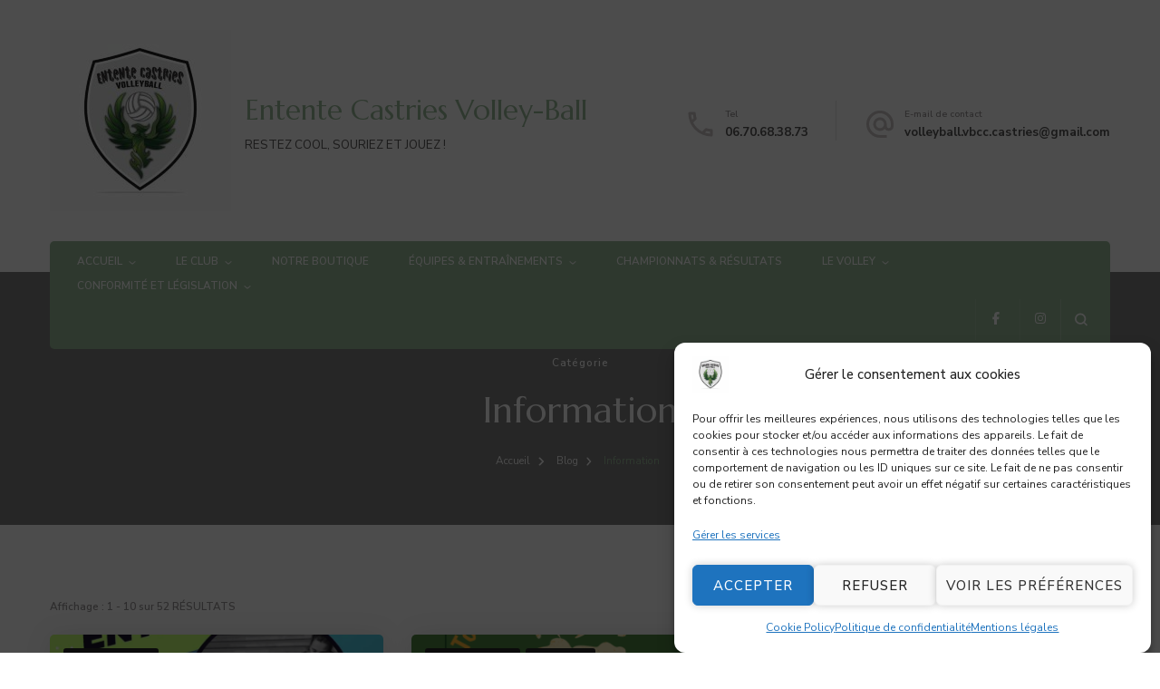

--- FILE ---
content_type: text/html; charset=UTF-8
request_url: https://vbcccastries.fr/category/information/
body_size: 21458
content:
    <!DOCTYPE html>
    <html lang="fr-FR">
    <head itemscope itemtype="http://schema.org/WebSite">
	    <meta charset="UTF-8">
    <meta name="viewport" content="width=device-width, initial-scale=1">
    <link rel="profile" href="https://gmpg.org/xfn/11">
    <title>Information &#8211; Entente Castries Volley-Ball</title>
<meta name='robots' content='max-image-preview:large' />
<link rel='dns-prefetch' href='//fonts.googleapis.com' />
<link rel="alternate" type="application/rss+xml" title="Entente Castries Volley-Ball &raquo; Flux" href="https://vbcccastries.fr/feed/" />
<link rel="alternate" type="application/rss+xml" title="Entente Castries Volley-Ball &raquo; Flux des commentaires" href="https://vbcccastries.fr/comments/feed/" />
<link rel="alternate" type="text/calendar" title="Entente Castries Volley-Ball &raquo; Flux iCal" href="https://vbcccastries.fr/evenement/?ical=1" />
<link rel="alternate" type="application/rss+xml" title="Entente Castries Volley-Ball &raquo; Flux de la catégorie Information" href="https://vbcccastries.fr/category/information/feed/" />
<style id='wp-img-auto-sizes-contain-inline-css' type='text/css'>
img:is([sizes=auto i],[sizes^="auto," i]){contain-intrinsic-size:3000px 1500px}
/*# sourceURL=wp-img-auto-sizes-contain-inline-css */
</style>
<style id='wp-emoji-styles-inline-css' type='text/css'>

	img.wp-smiley, img.emoji {
		display: inline !important;
		border: none !important;
		box-shadow: none !important;
		height: 1em !important;
		width: 1em !important;
		margin: 0 0.07em !important;
		vertical-align: -0.1em !important;
		background: none !important;
		padding: 0 !important;
	}
/*# sourceURL=wp-emoji-styles-inline-css */
</style>
<link rel='stylesheet' id='wp-block-library-css' href='https://vbcccastries.fr/wp-includes/css/dist/block-library/style.min.css?ver=df42e74cfd57dc5680eaa4b69647422c' type='text/css' media='all' />
<style id='wp-block-paragraph-inline-css' type='text/css'>
.is-small-text{font-size:.875em}.is-regular-text{font-size:1em}.is-large-text{font-size:2.25em}.is-larger-text{font-size:3em}.has-drop-cap:not(:focus):first-letter{float:left;font-size:8.4em;font-style:normal;font-weight:100;line-height:.68;margin:.05em .1em 0 0;text-transform:uppercase}body.rtl .has-drop-cap:not(:focus):first-letter{float:none;margin-left:.1em}p.has-drop-cap.has-background{overflow:hidden}:root :where(p.has-background){padding:1.25em 2.375em}:where(p.has-text-color:not(.has-link-color)) a{color:inherit}p.has-text-align-left[style*="writing-mode:vertical-lr"],p.has-text-align-right[style*="writing-mode:vertical-rl"]{rotate:180deg}
/*# sourceURL=https://vbcccastries.fr/wp-includes/blocks/paragraph/style.min.css */
</style>
<style id='global-styles-inline-css' type='text/css'>
:root{--wp--preset--aspect-ratio--square: 1;--wp--preset--aspect-ratio--4-3: 4/3;--wp--preset--aspect-ratio--3-4: 3/4;--wp--preset--aspect-ratio--3-2: 3/2;--wp--preset--aspect-ratio--2-3: 2/3;--wp--preset--aspect-ratio--16-9: 16/9;--wp--preset--aspect-ratio--9-16: 9/16;--wp--preset--color--black: #000000;--wp--preset--color--cyan-bluish-gray: #abb8c3;--wp--preset--color--white: #ffffff;--wp--preset--color--pale-pink: #f78da7;--wp--preset--color--vivid-red: #cf2e2e;--wp--preset--color--luminous-vivid-orange: #ff6900;--wp--preset--color--luminous-vivid-amber: #fcb900;--wp--preset--color--light-green-cyan: #7bdcb5;--wp--preset--color--vivid-green-cyan: #00d084;--wp--preset--color--pale-cyan-blue: #8ed1fc;--wp--preset--color--vivid-cyan-blue: #0693e3;--wp--preset--color--vivid-purple: #9b51e0;--wp--preset--gradient--vivid-cyan-blue-to-vivid-purple: linear-gradient(135deg,rgb(6,147,227) 0%,rgb(155,81,224) 100%);--wp--preset--gradient--light-green-cyan-to-vivid-green-cyan: linear-gradient(135deg,rgb(122,220,180) 0%,rgb(0,208,130) 100%);--wp--preset--gradient--luminous-vivid-amber-to-luminous-vivid-orange: linear-gradient(135deg,rgb(252,185,0) 0%,rgb(255,105,0) 100%);--wp--preset--gradient--luminous-vivid-orange-to-vivid-red: linear-gradient(135deg,rgb(255,105,0) 0%,rgb(207,46,46) 100%);--wp--preset--gradient--very-light-gray-to-cyan-bluish-gray: linear-gradient(135deg,rgb(238,238,238) 0%,rgb(169,184,195) 100%);--wp--preset--gradient--cool-to-warm-spectrum: linear-gradient(135deg,rgb(74,234,220) 0%,rgb(151,120,209) 20%,rgb(207,42,186) 40%,rgb(238,44,130) 60%,rgb(251,105,98) 80%,rgb(254,248,76) 100%);--wp--preset--gradient--blush-light-purple: linear-gradient(135deg,rgb(255,206,236) 0%,rgb(152,150,240) 100%);--wp--preset--gradient--blush-bordeaux: linear-gradient(135deg,rgb(254,205,165) 0%,rgb(254,45,45) 50%,rgb(107,0,62) 100%);--wp--preset--gradient--luminous-dusk: linear-gradient(135deg,rgb(255,203,112) 0%,rgb(199,81,192) 50%,rgb(65,88,208) 100%);--wp--preset--gradient--pale-ocean: linear-gradient(135deg,rgb(255,245,203) 0%,rgb(182,227,212) 50%,rgb(51,167,181) 100%);--wp--preset--gradient--electric-grass: linear-gradient(135deg,rgb(202,248,128) 0%,rgb(113,206,126) 100%);--wp--preset--gradient--midnight: linear-gradient(135deg,rgb(2,3,129) 0%,rgb(40,116,252) 100%);--wp--preset--font-size--small: 13px;--wp--preset--font-size--medium: 20px;--wp--preset--font-size--large: 36px;--wp--preset--font-size--x-large: 42px;--wp--preset--spacing--20: 0.44rem;--wp--preset--spacing--30: 0.67rem;--wp--preset--spacing--40: 1rem;--wp--preset--spacing--50: 1.5rem;--wp--preset--spacing--60: 2.25rem;--wp--preset--spacing--70: 3.38rem;--wp--preset--spacing--80: 5.06rem;--wp--preset--shadow--natural: 6px 6px 9px rgba(0, 0, 0, 0.2);--wp--preset--shadow--deep: 12px 12px 50px rgba(0, 0, 0, 0.4);--wp--preset--shadow--sharp: 6px 6px 0px rgba(0, 0, 0, 0.2);--wp--preset--shadow--outlined: 6px 6px 0px -3px rgb(255, 255, 255), 6px 6px rgb(0, 0, 0);--wp--preset--shadow--crisp: 6px 6px 0px rgb(0, 0, 0);}:where(.is-layout-flex){gap: 0.5em;}:where(.is-layout-grid){gap: 0.5em;}body .is-layout-flex{display: flex;}.is-layout-flex{flex-wrap: wrap;align-items: center;}.is-layout-flex > :is(*, div){margin: 0;}body .is-layout-grid{display: grid;}.is-layout-grid > :is(*, div){margin: 0;}:where(.wp-block-columns.is-layout-flex){gap: 2em;}:where(.wp-block-columns.is-layout-grid){gap: 2em;}:where(.wp-block-post-template.is-layout-flex){gap: 1.25em;}:where(.wp-block-post-template.is-layout-grid){gap: 1.25em;}.has-black-color{color: var(--wp--preset--color--black) !important;}.has-cyan-bluish-gray-color{color: var(--wp--preset--color--cyan-bluish-gray) !important;}.has-white-color{color: var(--wp--preset--color--white) !important;}.has-pale-pink-color{color: var(--wp--preset--color--pale-pink) !important;}.has-vivid-red-color{color: var(--wp--preset--color--vivid-red) !important;}.has-luminous-vivid-orange-color{color: var(--wp--preset--color--luminous-vivid-orange) !important;}.has-luminous-vivid-amber-color{color: var(--wp--preset--color--luminous-vivid-amber) !important;}.has-light-green-cyan-color{color: var(--wp--preset--color--light-green-cyan) !important;}.has-vivid-green-cyan-color{color: var(--wp--preset--color--vivid-green-cyan) !important;}.has-pale-cyan-blue-color{color: var(--wp--preset--color--pale-cyan-blue) !important;}.has-vivid-cyan-blue-color{color: var(--wp--preset--color--vivid-cyan-blue) !important;}.has-vivid-purple-color{color: var(--wp--preset--color--vivid-purple) !important;}.has-black-background-color{background-color: var(--wp--preset--color--black) !important;}.has-cyan-bluish-gray-background-color{background-color: var(--wp--preset--color--cyan-bluish-gray) !important;}.has-white-background-color{background-color: var(--wp--preset--color--white) !important;}.has-pale-pink-background-color{background-color: var(--wp--preset--color--pale-pink) !important;}.has-vivid-red-background-color{background-color: var(--wp--preset--color--vivid-red) !important;}.has-luminous-vivid-orange-background-color{background-color: var(--wp--preset--color--luminous-vivid-orange) !important;}.has-luminous-vivid-amber-background-color{background-color: var(--wp--preset--color--luminous-vivid-amber) !important;}.has-light-green-cyan-background-color{background-color: var(--wp--preset--color--light-green-cyan) !important;}.has-vivid-green-cyan-background-color{background-color: var(--wp--preset--color--vivid-green-cyan) !important;}.has-pale-cyan-blue-background-color{background-color: var(--wp--preset--color--pale-cyan-blue) !important;}.has-vivid-cyan-blue-background-color{background-color: var(--wp--preset--color--vivid-cyan-blue) !important;}.has-vivid-purple-background-color{background-color: var(--wp--preset--color--vivid-purple) !important;}.has-black-border-color{border-color: var(--wp--preset--color--black) !important;}.has-cyan-bluish-gray-border-color{border-color: var(--wp--preset--color--cyan-bluish-gray) !important;}.has-white-border-color{border-color: var(--wp--preset--color--white) !important;}.has-pale-pink-border-color{border-color: var(--wp--preset--color--pale-pink) !important;}.has-vivid-red-border-color{border-color: var(--wp--preset--color--vivid-red) !important;}.has-luminous-vivid-orange-border-color{border-color: var(--wp--preset--color--luminous-vivid-orange) !important;}.has-luminous-vivid-amber-border-color{border-color: var(--wp--preset--color--luminous-vivid-amber) !important;}.has-light-green-cyan-border-color{border-color: var(--wp--preset--color--light-green-cyan) !important;}.has-vivid-green-cyan-border-color{border-color: var(--wp--preset--color--vivid-green-cyan) !important;}.has-pale-cyan-blue-border-color{border-color: var(--wp--preset--color--pale-cyan-blue) !important;}.has-vivid-cyan-blue-border-color{border-color: var(--wp--preset--color--vivid-cyan-blue) !important;}.has-vivid-purple-border-color{border-color: var(--wp--preset--color--vivid-purple) !important;}.has-vivid-cyan-blue-to-vivid-purple-gradient-background{background: var(--wp--preset--gradient--vivid-cyan-blue-to-vivid-purple) !important;}.has-light-green-cyan-to-vivid-green-cyan-gradient-background{background: var(--wp--preset--gradient--light-green-cyan-to-vivid-green-cyan) !important;}.has-luminous-vivid-amber-to-luminous-vivid-orange-gradient-background{background: var(--wp--preset--gradient--luminous-vivid-amber-to-luminous-vivid-orange) !important;}.has-luminous-vivid-orange-to-vivid-red-gradient-background{background: var(--wp--preset--gradient--luminous-vivid-orange-to-vivid-red) !important;}.has-very-light-gray-to-cyan-bluish-gray-gradient-background{background: var(--wp--preset--gradient--very-light-gray-to-cyan-bluish-gray) !important;}.has-cool-to-warm-spectrum-gradient-background{background: var(--wp--preset--gradient--cool-to-warm-spectrum) !important;}.has-blush-light-purple-gradient-background{background: var(--wp--preset--gradient--blush-light-purple) !important;}.has-blush-bordeaux-gradient-background{background: var(--wp--preset--gradient--blush-bordeaux) !important;}.has-luminous-dusk-gradient-background{background: var(--wp--preset--gradient--luminous-dusk) !important;}.has-pale-ocean-gradient-background{background: var(--wp--preset--gradient--pale-ocean) !important;}.has-electric-grass-gradient-background{background: var(--wp--preset--gradient--electric-grass) !important;}.has-midnight-gradient-background{background: var(--wp--preset--gradient--midnight) !important;}.has-small-font-size{font-size: var(--wp--preset--font-size--small) !important;}.has-medium-font-size{font-size: var(--wp--preset--font-size--medium) !important;}.has-large-font-size{font-size: var(--wp--preset--font-size--large) !important;}.has-x-large-font-size{font-size: var(--wp--preset--font-size--x-large) !important;}
/*# sourceURL=global-styles-inline-css */
</style>

<style id='classic-theme-styles-inline-css' type='text/css'>
/*! This file is auto-generated */
.wp-block-button__link{color:#fff;background-color:#32373c;border-radius:9999px;box-shadow:none;text-decoration:none;padding:calc(.667em + 2px) calc(1.333em + 2px);font-size:1.125em}.wp-block-file__button{background:#32373c;color:#fff;text-decoration:none}
/*# sourceURL=/wp-includes/css/classic-themes.min.css */
</style>
<link rel='stylesheet' id='blossomthemes-instagram-feed-css' href='https://vbcccastries.fr/wp-content/plugins/blossomthemes-instagram-feed/public/css/blossomthemes-instagram-feed-public.css?ver=2.0.5' type='text/css' media='all' />
<link rel='stylesheet' id='magnific-popup-css' href='https://vbcccastries.fr/wp-content/plugins/blossomthemes-instagram-feed/public/css/magnific-popup.min.css?ver=1.0.0' type='text/css' media='all' />
<link rel='stylesheet' id='blossomthemes-toolkit-css' href='https://vbcccastries.fr/wp-content/plugins/blossomthemes-toolkit/public/css/blossomthemes-toolkit-public.min.css?ver=2.2.7' type='text/css' media='all' />
<link rel='stylesheet' id='cmplz-general-css' href='https://vbcccastries.fr/wp-content/plugins/complianz-gdpr/assets/css/cookieblocker.min.css?ver=1765984460' type='text/css' media='all' />
<link rel='stylesheet' id='animate-css' href='https://vbcccastries.fr/wp-content/themes/blossom-spa/css/animate.min.css?ver=3.5.2' type='text/css' media='all' />
<link rel='stylesheet' id='owl-carousel-css' href='https://vbcccastries.fr/wp-content/themes/blossom-spa/css/owl.carousel.min.css?ver=2.2.1' type='text/css' media='all' />
<link rel='stylesheet' id='perfect-scrollbar-css' href='https://vbcccastries.fr/wp-content/themes/blossom-spa/css/perfect-scrollbar.min.css?ver=3.1.5' type='text/css' media='all' />
<link rel='stylesheet' id='blossom-spa-google-fonts-css' href='https://fonts.googleapis.com/css?family=Nunito+Sans%3A200%2C300%2Cregular%2C500%2C600%2C700%2C800%2C900%2C200italic%2C300italic%2Citalic%2C500italic%2C600italic%2C700italic%2C800italic%2C900italic%7CMarcellus%3Aregular' type='text/css' media='all' />
<link rel='stylesheet' id='blossom-spa-css' href='https://vbcccastries.fr/wp-content/themes/blossom-spa/style.css?ver=1.3.8' type='text/css' media='all' />
<script type="text/javascript" src="https://vbcccastries.fr/wp-includes/js/jquery/jquery.min.js?ver=3.7.1" id="jquery-core-js"></script>
<script type="text/javascript" src="https://vbcccastries.fr/wp-includes/js/jquery/jquery-migrate.min.js?ver=3.4.1" id="jquery-migrate-js"></script>
<link rel="https://api.w.org/" href="https://vbcccastries.fr/wp-json/" /><link rel="alternate" title="JSON" type="application/json" href="https://vbcccastries.fr/wp-json/wp/v2/categories/1" /><meta name="tec-api-version" content="v1"><meta name="tec-api-origin" content="https://vbcccastries.fr"><link rel="alternate" href="https://vbcccastries.fr/wp-json/tribe/events/v1/" />			<style>.cmplz-hidden {
					display: none !important;
				}</style><style type="text/css">.recentcomments a{display:inline !important;padding:0 !important;margin:0 !important;}</style><link rel="icon" href="https://vbcccastries.fr/wp-content/uploads/2022/02/cropped-logo-entente-castries-vb-1_page-0001-32x32.jpg" sizes="32x32" />
<link rel="icon" href="https://vbcccastries.fr/wp-content/uploads/2022/02/cropped-logo-entente-castries-vb-1_page-0001-192x192.jpg" sizes="192x192" />
<link rel="apple-touch-icon" href="https://vbcccastries.fr/wp-content/uploads/2022/02/cropped-logo-entente-castries-vb-1_page-0001-180x180.jpg" />
<meta name="msapplication-TileImage" content="https://vbcccastries.fr/wp-content/uploads/2022/02/cropped-logo-entente-castries-vb-1_page-0001-270x270.jpg" />
<style type='text/css' media='all'>
    :root {
    --primary-font: Nunito Sans;
    --secondary-font: Marcellus;
    }

    body,
    button,
    input,
    select,
    optgroup,
    textarea {        
        font-size: 15px;
    }

    /*Typography*/

    .site-branding .site-title{
        font-size   : 31px;
        font-family : Marcellus;
        font-weight : 400;
        font-style  : normal;
    }

    a.btn-readmore:hover:before, .btn-cta:hover:before, 
    a.btn-readmore:hover:after, .btn-cta:hover:after {
        background-image: url('data:image/svg+xml; utf-8, <svg xmlns="http://www.w3.org/2000/svg" viewBox="0 0 192 512"><path fill="%239cbe9c" d="M187.8 264.5L41 412.5c-4.7 4.7-12.3 4.7-17 0L4.2 392.7c-4.7-4.7-4.7-12.3 0-17L122.7 256 4.2 136.3c-4.7-4.7-4.7-12.3 0-17L24 99.5c4.7-4.7 12.3-4.7 17 0l146.8 148c4.7 4.7 4.7 12.3 0 17z" class=""></path></svg>');    
    } 

    .widget_bttk_testimonial_widget .bttk-testimonial-inner-holder:before, 
    blockquote:before {
        background-image: url('data:image/svg+xml; utf-8, <svg xmlns="http://www.w3.org/2000/svg" viewBox="0 0 36 24"><path fill="%239cbe9c" d="M33.54,28.5a8,8,0,1,1-8.04,8,16,16,0,0,1,16-16A15.724,15.724,0,0,0,33.54,28.5Zm-12.04,8a8,8,0,0,1-16,0h0a16,16,0,0,1,16-16,15.724,15.724,0,0,0-7.96,8A7.989,7.989,0,0,1,21.5,36.5Z" transform="translate(-5.5 -20.5)"/></svg>');
    };
           
    </style></head>

<body data-rsssl=1 data-cmplz=2 class="archive category category-information category-1 wp-custom-logo wp-theme-blossom-spa tribe-no-js hfeed grid-layout rightsidebar" itemscope itemtype="http://schema.org/WebPage">

    <div id="page" class="site"><a aria-label="Passer au contenu" class="skip-link" href="#content">Aller au contenu</a>
        <div class="responsive-nav">
            <nav id="res-navigation" class="main-navigation" role="navigation">
        <div class="primary-menu-list main-menu-modal cover-modal" data-modal-target-string=".main-menu-modal">
            <button class="close close-main-nav-toggle" data-toggle-target=".main-menu-modal" data-toggle-body-class="showing-main-menu-modal" aria-expanded="false" data-set-focus=".main-menu-modal"></button>
            <div class="mobile-menu" aria-label="Mobile">
                <div class="menu-menu-principal-container"><ul id="primary-menu" class="nav-menu main-menu-modal"><li id="menu-item-23" class="menu-item menu-item-type-post_type menu-item-object-page menu-item-home menu-item-has-children menu-item-23"><a href="https://vbcccastries.fr/">Accueil</a>
<ul class="sub-menu">
	<li id="menu-item-24" class="menu-item menu-item-type-post_type menu-item-object-page current_page_parent menu-item-24"><a href="https://vbcccastries.fr/blog/">Blog</a></li>
	<li id="menu-item-14160" class="menu-item menu-item-type-post_type_archive menu-item-object-tribe_events menu-item-14160"><a href="https://vbcccastries.fr/evenement/">Évènements</a></li>
</ul>
</li>
<li id="menu-item-1494" class="menu-item menu-item-type-post_type menu-item-object-page menu-item-has-children menu-item-1494"><a href="https://vbcccastries.fr/le-club-2/">Le Club</a>
<ul class="sub-menu">
	<li id="menu-item-1485" class="menu-item menu-item-type-post_type menu-item-object-page menu-item-1485"><a href="https://vbcccastries.fr/le-bureau/">Le Bureau</a></li>
	<li id="menu-item-15010" class="menu-item menu-item-type-post_type menu-item-object-page menu-item-15010"><a href="https://vbcccastries.fr/notre-reglement-interieur-et-notre-charte-ethique/">NOTRE REGLEMENT INTERIEUR ET NOTRE CHARTE ETHIQUE</a></li>
	<li id="menu-item-1480" class="menu-item menu-item-type-post_type menu-item-object-page menu-item-1480"><a href="https://vbcccastries.fr/regles-a-respecter-dans-le-cadre-du-covid/">Actualité du Club</a></li>
	<li id="menu-item-14047" class="menu-item menu-item-type-post_type menu-item-object-page menu-item-14047"><a href="https://vbcccastries.fr/inscriptions-volley-2024-2025/">Inscriptions volley 2025-2026</a></li>
	<li id="menu-item-1591" class="menu-item menu-item-type-post_type menu-item-object-page menu-item-1591"><a href="https://vbcccastries.fr/cotisations-saison-2021-2022/">Cotisations saison 2025-2026</a></li>
	<li id="menu-item-15179" class="menu-item menu-item-type-post_type menu-item-object-page menu-item-15179"><a href="https://vbcccastries.fr/nous-soutenir/">NOUS SOUTENIR</a></li>
	<li id="menu-item-50" class="menu-item menu-item-type-post_type menu-item-object-page menu-item-50"><a href="https://vbcccastries.fr/nos-partenaires/">Nos partenaires et sponsors</a></li>
</ul>
</li>
<li id="menu-item-11848" class="menu-item menu-item-type-post_type menu-item-object-page menu-item-11848"><a href="https://vbcccastries.fr/notre-boutique/">Notre boutique</a></li>
<li id="menu-item-44" class="menu-item menu-item-type-post_type menu-item-object-page menu-item-has-children menu-item-44"><a href="https://vbcccastries.fr/le-club/">Équipes &#038; entraînements</a>
<ul class="sub-menu">
	<li id="menu-item-49" class="menu-item menu-item-type-post_type menu-item-object-page menu-item-49"><a href="https://vbcccastries.fr/les-entrainements/">Planning des entrainements</a></li>
	<li id="menu-item-47" class="menu-item menu-item-type-post_type menu-item-object-page menu-item-47"><a href="https://vbcccastries.fr/les-gymnases/">Nos gymnases</a></li>
	<li id="menu-item-1489" class="menu-item menu-item-type-post_type menu-item-object-page menu-item-1489"><a href="https://vbcccastries.fr/les-entraineurs/">Les entraîneurs</a></li>
	<li id="menu-item-45" class="menu-item menu-item-type-post_type menu-item-object-page menu-item-45"><a href="https://vbcccastries.fr/les-equipes/">Nos équipes</a></li>
</ul>
</li>
<li id="menu-item-120" class="menu-item menu-item-type-post_type menu-item-object-page menu-item-120"><a href="https://vbcccastries.fr/calendrier/">Championnats &#038; Résultats</a></li>
<li id="menu-item-1728" class="menu-item menu-item-type-post_type menu-item-object-page menu-item-has-children menu-item-1728"><a href="https://vbcccastries.fr/le-volley/">Le volley</a>
<ul class="sub-menu">
	<li id="menu-item-14066" class="menu-item menu-item-type-post_type menu-item-object-page menu-item-14066"><a href="https://vbcccastries.fr/les-formations/">LES FORMATIONS</a></li>
	<li id="menu-item-1735" class="menu-item menu-item-type-post_type menu-item-object-page menu-item-1735"><a href="https://vbcccastries.fr/larbitrage/">L’arbitrage</a></li>
	<li id="menu-item-1721" class="menu-item menu-item-type-post_type menu-item-object-page menu-item-1721"><a href="https://vbcccastries.fr/les-institutions-et-differents-types-de-volley/">Les institutions</a></li>
	<li id="menu-item-1716" class="menu-item menu-item-type-post_type menu-item-object-page menu-item-1716"><a href="https://vbcccastries.fr/les-regles-du-volley/">Les règles du volley</a></li>
	<li id="menu-item-4637" class="menu-item menu-item-type-post_type menu-item-object-page menu-item-4637"><a href="https://vbcccastries.fr/le-championnat-de-france/">Le championnat de France</a></li>
	<li id="menu-item-1652" class="menu-item menu-item-type-post_type menu-item-object-page menu-item-1652"><a href="https://vbcccastries.fr/les-categories-par-age/">Les catégories par âge</a></li>
</ul>
</li>
<li id="menu-item-11269" class="menu-item menu-item-type-post_type menu-item-object-page menu-item-has-children menu-item-11269"><a href="https://vbcccastries.fr/politique-de-confidentialite/">Conformité et législation</a>
<ul class="sub-menu">
	<li id="menu-item-12727" class="menu-item menu-item-type-post_type menu-item-object-page menu-item-12727"><a href="https://vbcccastries.fr/conditions-generales-dutilisation-du-site-internet-de-lentente-castries-volley-ball/">Conditions Générales d’utilisation du site internet de l’Entente Castries Volley Ball</a></li>
	<li id="menu-item-13856" class="menu-item menu-item-type-post_type menu-item-object-page menu-item-13856"><a href="https://vbcccastries.fr/cookie-policy-eu/">Cookie Policy (EU)</a></li>
	<li id="menu-item-12728" class="menu-item menu-item-type-post_type menu-item-object-page menu-item-12728"><a href="https://vbcccastries.fr/mentions-legales/">Mentions légales</a></li>
	<li id="menu-item-12738" class="menu-item menu-item-type-post_type menu-item-object-page menu-item-privacy-policy menu-item-12738"><a rel="privacy-policy" href="https://vbcccastries.fr/politique-de-confidentialite-2/">Politique de confidentialité</a></li>
</ul>
</li>
</ul></div>            </div>
        </div>
    </nav><!-- #site-navigation -->
                <div class="header-social">
        <ul class="social-list">
        	                <li>
                    <a href="https://www.facebook.com/volleyclubcantoncastries/" target="_blank" rel="nofollow noopener">
                        <i class="fab fa-facebook-f"></i>
                    </a>
                </li>    	   
                                <li>
                    <a href="https://www.instagram.com/ecvb34/?fbclid=IwAR0GWHYFhCeq3F6HtcfymhuX-AsVQkDzRSdJmQ2CSGsW_KXDOTk2P-3cEi0" target="_blank" rel="nofollow noopener">
                        <i class="fab fa-instagram"></i>
                    </a>
                </li>    	   
                    	</ul>
    </div>
                        <div class="header-contact"> 
                            <div class="contact-block">
                    <svg xmlns="http://www.w3.org/2000/svg" viewBox="0 0 36 36"><defs><style>.pha{fill:none;}.phb{fill:#ccc6c8;}</style></defs><path class="pha" d="M0,0H36V36H0Z"/><g transform="translate(4.5 4.5)"><path class="phb" d="M8.31,6a18.469,18.469,0,0,0,.675,3.885l-1.8,1.8A22.238,22.238,0,0,1,6.045,6H8.31M23.1,24.03a19.129,19.129,0,0,0,3.9.675V26.94a23.14,23.14,0,0,1-5.7-1.125l1.8-1.785M9.75,3H4.5A1.5,1.5,0,0,0,3,4.5,25.5,25.5,0,0,0,28.5,30,1.5,1.5,0,0,0,30,28.5V23.265a1.5,1.5,0,0,0-1.5-1.5,17.11,17.11,0,0,1-5.355-.855,1.259,1.259,0,0,0-.465-.075,1.537,1.537,0,0,0-1.065.435l-3.3,3.3A22.723,22.723,0,0,1,8.43,14.685l3.3-3.3a1.505,1.505,0,0,0,.375-1.53A17.041,17.041,0,0,1,11.25,4.5,1.5,1.5,0,0,0,9.75,3Z" transform="translate(-3 -3)"/></g></svg>
                    <span class="title hphone-label">Tel</span><p class="content hphone"><a href="tel:0670683873">06.70.68.38.73</a></p>                </div>
            
                            <div class="contact-block">
                    <svg xmlns="http://www.w3.org/2000/svg" viewBox="0 0 36 36"><defs><style>.ema{fill:none;}.emb{fill:#ccc6c8;}</style></defs><path class="ema" d="M0,0H36V36H0Z"/><g transform="translate(3 2.925)"><path class="emb" d="M17,1.95a15,15,0,0,0,0,30h7.5v-3H17a12.154,12.154,0,0,1-12-12,12.154,12.154,0,0,1,12-12,12.154,12.154,0,0,1,12,12V19.1a2.425,2.425,0,0,1-2.25,2.355,2.425,2.425,0,0,1-2.25-2.355V16.95a7.5,7.5,0,1,0-2.19,5.3,5.555,5.555,0,0,0,4.44,2.2A5.269,5.269,0,0,0,32,19.1V16.95A15.005,15.005,0,0,0,17,1.95Zm0,19.5a4.5,4.5,0,1,1,4.5-4.5A4.494,4.494,0,0,1,17,21.45Z" transform="translate(-2 -1.95)"/></g></svg>
                    <span class="title hemail-label">E-mail de contact</span><p class="content hemail"><a href="mailto:volleyball.vbcc.castries@gmail.com">volleyball.vbcc.castries@gmail.com</a></p>                </div>
                        
                	</div><!-- .header-contact -->    
        </div> <!-- .responsive-nav -->
    
    <header id="masthead" class="site-header" itemscope itemtype="http://schema.org/WPHeader">
        <div class="container">
            <div class="header-main">
                        <div class="site-branding has-logo-text" itemscope itemtype="http://schema.org/Organization">
            <a href="https://vbcccastries.fr/" class="custom-logo-link" rel="home"><img width="200" height="200" src="https://vbcccastries.fr/wp-content/uploads/2024/06/cropped-logo-ecvb-1.jpg" class="custom-logo" alt="Entente Castries Volley-Ball" decoding="async" srcset="https://vbcccastries.fr/wp-content/uploads/2024/06/cropped-logo-ecvb-1.jpg 200w, https://vbcccastries.fr/wp-content/uploads/2024/06/cropped-logo-ecvb-1-150x150.jpg 150w" sizes="(max-width: 200px) 100vw, 200px" /></a><div class="site-title-wrap">                    <p class="site-title" itemprop="name"><a href="https://vbcccastries.fr/" rel="home" itemprop="url">Entente Castries Volley-Ball</a></p>
                                    <p class="site-description" itemprop="description">RESTEZ COOL, SOURIEZ ET JOUEZ !</p>
                </div>        </div>    
                            <div class="header-contact"> 
                            <div class="contact-block">
                    <svg xmlns="http://www.w3.org/2000/svg" viewBox="0 0 36 36"><defs><style>.pha{fill:none;}.phb{fill:#ccc6c8;}</style></defs><path class="pha" d="M0,0H36V36H0Z"/><g transform="translate(4.5 4.5)"><path class="phb" d="M8.31,6a18.469,18.469,0,0,0,.675,3.885l-1.8,1.8A22.238,22.238,0,0,1,6.045,6H8.31M23.1,24.03a19.129,19.129,0,0,0,3.9.675V26.94a23.14,23.14,0,0,1-5.7-1.125l1.8-1.785M9.75,3H4.5A1.5,1.5,0,0,0,3,4.5,25.5,25.5,0,0,0,28.5,30,1.5,1.5,0,0,0,30,28.5V23.265a1.5,1.5,0,0,0-1.5-1.5,17.11,17.11,0,0,1-5.355-.855,1.259,1.259,0,0,0-.465-.075,1.537,1.537,0,0,0-1.065.435l-3.3,3.3A22.723,22.723,0,0,1,8.43,14.685l3.3-3.3a1.505,1.505,0,0,0,.375-1.53A17.041,17.041,0,0,1,11.25,4.5,1.5,1.5,0,0,0,9.75,3Z" transform="translate(-3 -3)"/></g></svg>
                    <span class="title hphone-label">Tel</span><p class="content hphone"><a href="tel:0670683873">06.70.68.38.73</a></p>                </div>
            
                            <div class="contact-block">
                    <svg xmlns="http://www.w3.org/2000/svg" viewBox="0 0 36 36"><defs><style>.ema{fill:none;}.emb{fill:#ccc6c8;}</style></defs><path class="ema" d="M0,0H36V36H0Z"/><g transform="translate(3 2.925)"><path class="emb" d="M17,1.95a15,15,0,0,0,0,30h7.5v-3H17a12.154,12.154,0,0,1-12-12,12.154,12.154,0,0,1,12-12,12.154,12.154,0,0,1,12,12V19.1a2.425,2.425,0,0,1-2.25,2.355,2.425,2.425,0,0,1-2.25-2.355V16.95a7.5,7.5,0,1,0-2.19,5.3,5.555,5.555,0,0,0,4.44,2.2A5.269,5.269,0,0,0,32,19.1V16.95A15.005,15.005,0,0,0,17,1.95Zm0,19.5a4.5,4.5,0,1,1,4.5-4.5A4.494,4.494,0,0,1,17,21.45Z" transform="translate(-2 -1.95)"/></g></svg>
                    <span class="title hemail-label">E-mail de contact</span><p class="content hemail"><a href="mailto:volleyball.vbcc.castries@gmail.com">volleyball.vbcc.castries@gmail.com</a></p>                </div>
                        
                	</div><!-- .header-contact -->    
                </div><!-- .header-main -->
            <div class="nav-wrap">
                	<nav id="site-navigation" class="main-navigation" role="navigation" itemscope itemtype="http://schema.org/SiteNavigationElement">
        <button class="toggle-btn" data-toggle-target=".main-menu-modal" data-toggle-body-class="showing-main-menu-modal" aria-expanded="false" data-set-focus=".close-main-nav-toggle">
            <span class="toggle-bar"></span>
            <span class="toggle-bar"></span>
            <span class="toggle-bar"></span>
        </button>
        <div class="menu-menu-principal-container"><ul id="primary-menu" class="nav-menu"><li class="menu-item menu-item-type-post_type menu-item-object-page menu-item-home menu-item-has-children menu-item-23"><a href="https://vbcccastries.fr/">Accueil</a>
<ul class="sub-menu">
	<li class="menu-item menu-item-type-post_type menu-item-object-page current_page_parent menu-item-24"><a href="https://vbcccastries.fr/blog/">Blog</a></li>
	<li class="menu-item menu-item-type-post_type_archive menu-item-object-tribe_events menu-item-14160"><a href="https://vbcccastries.fr/evenement/">Évènements</a></li>
</ul>
</li>
<li class="menu-item menu-item-type-post_type menu-item-object-page menu-item-has-children menu-item-1494"><a href="https://vbcccastries.fr/le-club-2/">Le Club</a>
<ul class="sub-menu">
	<li class="menu-item menu-item-type-post_type menu-item-object-page menu-item-1485"><a href="https://vbcccastries.fr/le-bureau/">Le Bureau</a></li>
	<li class="menu-item menu-item-type-post_type menu-item-object-page menu-item-15010"><a href="https://vbcccastries.fr/notre-reglement-interieur-et-notre-charte-ethique/">NOTRE REGLEMENT INTERIEUR ET NOTRE CHARTE ETHIQUE</a></li>
	<li class="menu-item menu-item-type-post_type menu-item-object-page menu-item-1480"><a href="https://vbcccastries.fr/regles-a-respecter-dans-le-cadre-du-covid/">Actualité du Club</a></li>
	<li class="menu-item menu-item-type-post_type menu-item-object-page menu-item-14047"><a href="https://vbcccastries.fr/inscriptions-volley-2024-2025/">Inscriptions volley 2025-2026</a></li>
	<li class="menu-item menu-item-type-post_type menu-item-object-page menu-item-1591"><a href="https://vbcccastries.fr/cotisations-saison-2021-2022/">Cotisations saison 2025-2026</a></li>
	<li class="menu-item menu-item-type-post_type menu-item-object-page menu-item-15179"><a href="https://vbcccastries.fr/nous-soutenir/">NOUS SOUTENIR</a></li>
	<li class="menu-item menu-item-type-post_type menu-item-object-page menu-item-50"><a href="https://vbcccastries.fr/nos-partenaires/">Nos partenaires et sponsors</a></li>
</ul>
</li>
<li class="menu-item menu-item-type-post_type menu-item-object-page menu-item-11848"><a href="https://vbcccastries.fr/notre-boutique/">Notre boutique</a></li>
<li class="menu-item menu-item-type-post_type menu-item-object-page menu-item-has-children menu-item-44"><a href="https://vbcccastries.fr/le-club/">Équipes &#038; entraînements</a>
<ul class="sub-menu">
	<li class="menu-item menu-item-type-post_type menu-item-object-page menu-item-49"><a href="https://vbcccastries.fr/les-entrainements/">Planning des entrainements</a></li>
	<li class="menu-item menu-item-type-post_type menu-item-object-page menu-item-47"><a href="https://vbcccastries.fr/les-gymnases/">Nos gymnases</a></li>
	<li class="menu-item menu-item-type-post_type menu-item-object-page menu-item-1489"><a href="https://vbcccastries.fr/les-entraineurs/">Les entraîneurs</a></li>
	<li class="menu-item menu-item-type-post_type menu-item-object-page menu-item-45"><a href="https://vbcccastries.fr/les-equipes/">Nos équipes</a></li>
</ul>
</li>
<li class="menu-item menu-item-type-post_type menu-item-object-page menu-item-120"><a href="https://vbcccastries.fr/calendrier/">Championnats &#038; Résultats</a></li>
<li class="menu-item menu-item-type-post_type menu-item-object-page menu-item-has-children menu-item-1728"><a href="https://vbcccastries.fr/le-volley/">Le volley</a>
<ul class="sub-menu">
	<li class="menu-item menu-item-type-post_type menu-item-object-page menu-item-14066"><a href="https://vbcccastries.fr/les-formations/">LES FORMATIONS</a></li>
	<li class="menu-item menu-item-type-post_type menu-item-object-page menu-item-1735"><a href="https://vbcccastries.fr/larbitrage/">L’arbitrage</a></li>
	<li class="menu-item menu-item-type-post_type menu-item-object-page menu-item-1721"><a href="https://vbcccastries.fr/les-institutions-et-differents-types-de-volley/">Les institutions</a></li>
	<li class="menu-item menu-item-type-post_type menu-item-object-page menu-item-1716"><a href="https://vbcccastries.fr/les-regles-du-volley/">Les règles du volley</a></li>
	<li class="menu-item menu-item-type-post_type menu-item-object-page menu-item-4637"><a href="https://vbcccastries.fr/le-championnat-de-france/">Le championnat de France</a></li>
	<li class="menu-item menu-item-type-post_type menu-item-object-page menu-item-1652"><a href="https://vbcccastries.fr/les-categories-par-age/">Les catégories par âge</a></li>
</ul>
</li>
<li class="menu-item menu-item-type-post_type menu-item-object-page menu-item-has-children menu-item-11269"><a href="https://vbcccastries.fr/politique-de-confidentialite/">Conformité et législation</a>
<ul class="sub-menu">
	<li class="menu-item menu-item-type-post_type menu-item-object-page menu-item-12727"><a href="https://vbcccastries.fr/conditions-generales-dutilisation-du-site-internet-de-lentente-castries-volley-ball/">Conditions Générales d’utilisation du site internet de l’Entente Castries Volley Ball</a></li>
	<li class="menu-item menu-item-type-post_type menu-item-object-page menu-item-13856"><a href="https://vbcccastries.fr/cookie-policy-eu/">Cookie Policy (EU)</a></li>
	<li class="menu-item menu-item-type-post_type menu-item-object-page menu-item-12728"><a href="https://vbcccastries.fr/mentions-legales/">Mentions légales</a></li>
	<li class="menu-item menu-item-type-post_type menu-item-object-page menu-item-privacy-policy menu-item-12738"><a rel="privacy-policy" href="https://vbcccastries.fr/politique-de-confidentialite-2/">Politique de confidentialité</a></li>
</ul>
</li>
</ul></div>	</nav><!-- #site-navigation -->
                                        <div class="nav-right">
                            <div class="header-social">
        <ul class="social-list">
        	                <li>
                    <a href="https://www.facebook.com/volleyclubcantoncastries/" target="_blank" rel="nofollow noopener">
                        <i class="fab fa-facebook-f"></i>
                    </a>
                </li>    	   
                                <li>
                    <a href="https://www.instagram.com/ecvb34/?fbclid=IwAR0GWHYFhCeq3F6HtcfymhuX-AsVQkDzRSdJmQ2CSGsW_KXDOTk2P-3cEi0" target="_blank" rel="nofollow noopener">
                        <i class="fab fa-instagram"></i>
                    </a>
                </li>    	   
                    	</ul>
    </div>
                                        <div class="header-search-wrap">
            <button aria-label="ouvrir le formulaire de recherche" class="header-search" data-toggle-target=".search-modal" data-toggle-body-class="showing-search-modal" data-set-focus=".search-modal .search-field" aria-expanded="false">
                <svg xmlns="http://www.w3.org/2000/svg" viewBox="0 0 16 16"><defs><style>.sea{fill:#fff;}</style></defs><path class="sea" d="M16,14.591,12.679,11.27a6.89,6.89,0,0,0,1.409-4.226A7,7,0,0,0,7.044,0,7,7,0,0,0,0,7.044a7,7,0,0,0,7.044,7.044,6.89,6.89,0,0,0,4.226-1.409L14.591,16ZM2.013,7.044A4.983,4.983,0,0,1,7.044,2.013a4.983,4.983,0,0,1,5.031,5.031,4.983,4.983,0,0,1-5.031,5.031A4.983,4.983,0,0,1,2.013,7.044Z"/></svg>
            </button>
                    <div class="search-form-wrap search-modal cover-modal" data-modal-target-string=".search-modal">
            <div class="search-form-inner">
                <form role="search" method="get" class="search-form" action="https://vbcccastries.fr/"><label><span class="screen-reader-text">Recherche pour :</span><input type="search" class="search-field" placeholder="Rechercher..." value="" name="s" /></label><input type="submit" id="submit-field" class="search-submit" value="Rechercher" /></form>                <button aria-label="fermer le formulaire de recherche" class="close" data-toggle-target=".search-modal" data-toggle-body-class="showing-search-modal" data-set-focus=".search-modal .search-field" aria-expanded="false"></button>
            </div>
        </div>
            </div>
                        </div><!-- .nav-right -->   
                            </div><!-- .nav-wrap -->
        </div><!-- .container -->    
    </header>
<div id="content" class="site-content">            <header class="page-header" style="background-image: url( '' );">
                <div class="container">
        			<span class="sub-title">Catégorie</span><h1 class="page-title"><span>Information</span></h1><div class="breadcrumb-wrapper"><div class="container" >
                <div id="crumbs" itemscope itemtype="http://schema.org/BreadcrumbList"> 
                    <span itemprop="itemListElement" itemscope itemtype="http://schema.org/ListItem">
                        <a itemprop="item" href="https://vbcccastries.fr"><span itemprop="name">Accueil</span></a>
                        <meta itemprop="position" content="1" />
                        <span class="separator"><span class="separator"><i class="fa fa-angle-right"></i></span></span>
                    </span><span itemprop="itemListElement" itemscope itemtype="http://schema.org/ListItem"><a itemprop="item" href="https://vbcccastries.fr/blog/"><span itemprop="name">Blog </span></a><meta itemprop="position" content="2" /><span class="separator"><span class="separator"><i class="fa fa-angle-right"></i></span></span></span><span class="current" itemprop="itemListElement" itemscope itemtype="http://schema.org/ListItem"> <a itemprop="item" href="https://vbcccastries.fr/category/information/"><span itemprop="name">Information</span></a><meta itemprop="position" content="3" /> </span></div></div></div><!-- .breadcrumb-wrapper -->                </div>
    		</header><!-- .page-header -->
                    <div class="container">
        
	<div id="primary" class="content-area">
		<div class="showing-result"> Affichage : 1 - 10 sur 52 RÉSULTATS </div>        
		<main id="main" class="site-main">

		
<article id="post-15075" class="post-15075 post type-post status-publish format-standard has-post-thumbnail hentry category-information" itemscope itemtype="https://schema.org/Blog">
	<figure class="post-thumbnail"><a href="https://vbcccastries.fr/lecvb-recrute-3/"><img width="776" height="517" src="https://vbcccastries.fr/wp-content/uploads/2025/09/IMG_9296-776x517.png" class="attachment-blossom-spa-blog-classic size-blossom-spa-blog-classic wp-post-image" alt="" itemprop="image" decoding="async" fetchpriority="high" srcset="https://vbcccastries.fr/wp-content/uploads/2025/09/IMG_9296-776x517.png 776w, https://vbcccastries.fr/wp-content/uploads/2025/09/IMG_9296-370x247.png 370w" sizes="(max-width: 776px) 100vw, 776px" /></a><span class="category" itemprop="about"><a href="https://vbcccastries.fr/category/information/" rel="category tag">Information</a></span><div class="author-like-wrap"><span class="byline" itemprop="author" itemscope itemtype="https://schema.org/Person"><svg xmlns="http://www.w3.org/2000/svg" viewBox="0 0 19 19"><defs><style>.auta{fill:none;}.auta,.autb{stroke:rgba(0,0,0,0);}.autb{fill:#ccc6c8;}</style></defs><g transform="translate(0.5 0.5)"><path class="auta" d="M0,0H18V18H0Z"></path><g transform="translate(1.5 1.5)"><path class="autb" d="M9.5,2A7.5,7.5,0,1,0,17,9.5,7.5,7.5,0,0,0,9.5,2ZM5.8,14.21c.322-.675,2.287-1.335,3.7-1.335s3.382.66,3.7,1.335a5.944,5.944,0,0,1-7.395,0Zm8.468-1.088c-1.073-1.3-3.675-1.747-4.77-1.747s-3.7.443-4.77,1.747a6,6,0,1,1,9.54,0Z" transform="translate(-2 -2)"></path><path class="autb" d="M11.125,6A2.625,2.625,0,1,0,13.75,8.625,2.618,2.618,0,0,0,11.125,6Zm0,3.75A1.125,1.125,0,1,1,12.25,8.625,1.123,1.123,0,0,1,11.125,9.75Z" transform="translate(-3.625 -3)"></path></g></g></svg><span class="author" itemprop="name"><a class="url fn n" href="https://vbcccastries.fr/author/sidonie/" itemprop="url">Sidonie Mouton</a></span></span></div></figure>    <div class="content-wrap">
        <header class="entry-header">
            <h2 class="entry-title"><a href="https://vbcccastries.fr/lecvb-recrute-3/" rel="bookmark">L’ECVB RECRUTE</a></h2><div class="entry-meta"><span class="posted-on"><svg xmlns="http://www.w3.org/2000/svg" viewBox="0 0 36 36"><defs><style>.clk{fill:none;}.clkb{fill:#ccc6c8;}</style></defs><g transform="translate(7 18)"><g transform="translate(-7 -18)"><path class="clk" d="M0,0H36V36H0Z"/></g><g transform="translate(-2 -13)"><path class="clkb" d="M15.5,2A13.5,13.5,0,1,0,29,15.5,13.54,13.54,0,0,0,15.5,2Zm0,24.3A10.8,10.8,0,1,1,26.3,15.5,10.814,10.814,0,0,1,15.5,26.3Z" transform="translate(-2 -2)"/><path class="clkb" d="M13.025,7H11v8.1l7.02,4.32,1.08-1.755L13.025,14.02Z" transform="translate(1.15 -0.25)"/></g></g>
        </svg><a href="https://vbcccastries.fr/lecvb-recrute-3/" rel="bookmark"><time class="entry-date published updated" datetime="2025-09-05T13:59:21+02:00" itemprop="dateModified">5 septembre 2025</time></time><time class="updated" datetime="2025-09-05T13:59:20+02:00" itemprop="datePublished">5 septembre 2025</time></a></span><span class="comment-box"><svg xmlns="http://www.w3.org/2000/svg" viewBox="0 0 17.943 15.465"><defs><style>.co{fill:none;stroke:#ccc6c8;stroke-width:1.3px;}</style></defs><path class="co" d="M15.425,11.636H12.584v2.03L9.2,11.636H1.218A1.213,1.213,0,0,1,0,10.419v-9.2A1.213,1.213,0,0,1,1.218,0H15.425a1.213,1.213,0,0,1,1.218,1.218v9.2A1.213,1.213,0,0,1,15.425,11.636Z" transform="translate(0.65 0.65)"></path></svg><a href="https://vbcccastries.fr/lecvb-recrute-3/#respond">Aucun commentaire<span class="screen-reader-text"> L’ECVB RECRUTE</span></a></span></div>        </header>         
        <div class="entry-content" itemprop="text">
		<p>nous sommes à la recherche de nouveaux talents!!!! arbitres, entraîneurs, coach, passeur, centrale nous t’attendons avec impatience! viens nous rencontrer pour en discuter!</p>
	</div><!-- .entry-content -->
        	<footer class="entry-footer">
    		<a href="https://vbcccastries.fr/lecvb-recrute-3/" class="btn-readmore">Lire la suite</a>    	</footer><!-- .entry-footer -->
    </article><!-- #post-15075 -->

<article id="post-14176" class="post-14176 post type-post status-publish format-standard has-post-thumbnail hentry category-information category-tournoi tag-evenement" itemscope itemtype="https://schema.org/Blog">
	<figure class="post-thumbnail"><a href="https://vbcccastries.fr/tournoi-de-la-saint-patrick-2025/"><img width="776" height="517" src="https://vbcccastries.fr/wp-content/uploads/2025/02/image-3-776x517.png" class="attachment-blossom-spa-blog-classic size-blossom-spa-blog-classic wp-post-image" alt="" itemprop="image" decoding="async" srcset="https://vbcccastries.fr/wp-content/uploads/2025/02/image-3-776x517.png 776w, https://vbcccastries.fr/wp-content/uploads/2025/02/image-3-370x247.png 370w" sizes="(max-width: 776px) 100vw, 776px" /></a><span class="category" itemprop="about"><a href="https://vbcccastries.fr/category/information/" rel="category tag">Information</a> <a href="https://vbcccastries.fr/category/tournoi/" rel="category tag">tournoi</a></span><div class="author-like-wrap"><span class="byline" itemprop="author" itemscope itemtype="https://schema.org/Person"><svg xmlns="http://www.w3.org/2000/svg" viewBox="0 0 19 19"><defs><style>.auta{fill:none;}.auta,.autb{stroke:rgba(0,0,0,0);}.autb{fill:#ccc6c8;}</style></defs><g transform="translate(0.5 0.5)"><path class="auta" d="M0,0H18V18H0Z"></path><g transform="translate(1.5 1.5)"><path class="autb" d="M9.5,2A7.5,7.5,0,1,0,17,9.5,7.5,7.5,0,0,0,9.5,2ZM5.8,14.21c.322-.675,2.287-1.335,3.7-1.335s3.382.66,3.7,1.335a5.944,5.944,0,0,1-7.395,0Zm8.468-1.088c-1.073-1.3-3.675-1.747-4.77-1.747s-3.7.443-4.77,1.747a6,6,0,1,1,9.54,0Z" transform="translate(-2 -2)"></path><path class="autb" d="M11.125,6A2.625,2.625,0,1,0,13.75,8.625,2.618,2.618,0,0,0,11.125,6Zm0,3.75A1.125,1.125,0,1,1,12.25,8.625,1.123,1.123,0,0,1,11.125,9.75Z" transform="translate(-3.625 -3)"></path></g></g></svg><span class="author" itemprop="name"><a class="url fn n" href="https://vbcccastries.fr/author/sidonie/" itemprop="url">Sidonie Mouton</a></span></span></div></figure>    <div class="content-wrap">
        <header class="entry-header">
            <h2 class="entry-title"><a href="https://vbcccastries.fr/tournoi-de-la-saint-patrick-2025/" rel="bookmark">TOURNOI DE LA SAINT PATRICK 2025</a></h2><div class="entry-meta"><span class="posted-on"><svg xmlns="http://www.w3.org/2000/svg" viewBox="0 0 36 36"><defs><style>.clk{fill:none;}.clkb{fill:#ccc6c8;}</style></defs><g transform="translate(7 18)"><g transform="translate(-7 -18)"><path class="clk" d="M0,0H36V36H0Z"/></g><g transform="translate(-2 -13)"><path class="clkb" d="M15.5,2A13.5,13.5,0,1,0,29,15.5,13.54,13.54,0,0,0,15.5,2Zm0,24.3A10.8,10.8,0,1,1,26.3,15.5,10.814,10.814,0,0,1,15.5,26.3Z" transform="translate(-2 -2)"/><path class="clkb" d="M13.025,7H11v8.1l7.02,4.32,1.08-1.755L13.025,14.02Z" transform="translate(1.15 -0.25)"/></g></g>
        </svg><a href="https://vbcccastries.fr/tournoi-de-la-saint-patrick-2025/" rel="bookmark"><time class="entry-date published updated" datetime="2025-02-11T19:33:25+01:00" itemprop="dateModified">11 février 2025</time></time><time class="updated" datetime="2025-02-11T19:33:24+01:00" itemprop="datePublished">11 février 2025</time></a></span><span class="comment-box"><svg xmlns="http://www.w3.org/2000/svg" viewBox="0 0 17.943 15.465"><defs><style>.co{fill:none;stroke:#ccc6c8;stroke-width:1.3px;}</style></defs><path class="co" d="M15.425,11.636H12.584v2.03L9.2,11.636H1.218A1.213,1.213,0,0,1,0,10.419v-9.2A1.213,1.213,0,0,1,1.218,0H15.425a1.213,1.213,0,0,1,1.218,1.218v9.2A1.213,1.213,0,0,1,15.425,11.636Z" transform="translate(0.65 0.65)"></path></svg><a href="https://vbcccastries.fr/tournoi-de-la-saint-patrick-2025/#respond">Aucun commentaire<span class="screen-reader-text"> TOURNOI DE LA SAINT PATRICK 2025</span></a></span></div>        </header>         
        <div class="entry-content" itemprop="text">
		<p>L&rsquo;Entente Castries Volley-ball t&rsquo;attend pour son tournoi de volley 4&#215;4 mixte, tous niveaux, pour fêter la Saint-Patrick! Envie d&rsquo;un moment convivial avec du beau jeu, Tu as trouvé le bon &hellip; </p>
	</div><!-- .entry-content -->
        	<footer class="entry-footer">
    		<span class="cat-tags" itemprop="about"><h5>Étiquettes :</h5>  <a href="https://vbcccastries.fr/tag/evenement/" rel="tag">événement</a></span><a href="https://vbcccastries.fr/tournoi-de-la-saint-patrick-2025/" class="btn-readmore">Lire la suite</a>    	</footer><!-- .entry-footer -->
    </article><!-- #post-14176 -->

<article id="post-14151" class="post-14151 post type-post status-publish format-standard has-post-thumbnail hentry category-information category-stage" itemscope itemtype="https://schema.org/Blog">
	<figure class="post-thumbnail"><a href="https://vbcccastries.fr/stage-de-volley-vacances-de-fevrier-2025/"><img width="512" height="517" src="https://vbcccastries.fr/wp-content/uploads/2025/02/image-512x517.png" class="attachment-blossom-spa-blog-classic size-blossom-spa-blog-classic wp-post-image" alt="" itemprop="image" decoding="async" srcset="https://vbcccastries.fr/wp-content/uploads/2025/02/image-512x517.png 512w, https://vbcccastries.fr/wp-content/uploads/2025/02/image-150x150.png 150w" sizes="(max-width: 512px) 100vw, 512px" /></a><span class="category" itemprop="about"><a href="https://vbcccastries.fr/category/information/" rel="category tag">Information</a> <a href="https://vbcccastries.fr/category/stage/" rel="category tag">Stage</a></span><div class="author-like-wrap"><span class="byline" itemprop="author" itemscope itemtype="https://schema.org/Person"><svg xmlns="http://www.w3.org/2000/svg" viewBox="0 0 19 19"><defs><style>.auta{fill:none;}.auta,.autb{stroke:rgba(0,0,0,0);}.autb{fill:#ccc6c8;}</style></defs><g transform="translate(0.5 0.5)"><path class="auta" d="M0,0H18V18H0Z"></path><g transform="translate(1.5 1.5)"><path class="autb" d="M9.5,2A7.5,7.5,0,1,0,17,9.5,7.5,7.5,0,0,0,9.5,2ZM5.8,14.21c.322-.675,2.287-1.335,3.7-1.335s3.382.66,3.7,1.335a5.944,5.944,0,0,1-7.395,0Zm8.468-1.088c-1.073-1.3-3.675-1.747-4.77-1.747s-3.7.443-4.77,1.747a6,6,0,1,1,9.54,0Z" transform="translate(-2 -2)"></path><path class="autb" d="M11.125,6A2.625,2.625,0,1,0,13.75,8.625,2.618,2.618,0,0,0,11.125,6Zm0,3.75A1.125,1.125,0,1,1,12.25,8.625,1.123,1.123,0,0,1,11.125,9.75Z" transform="translate(-3.625 -3)"></path></g></g></svg><span class="author" itemprop="name"><a class="url fn n" href="https://vbcccastries.fr/author/sidonie/" itemprop="url">Sidonie Mouton</a></span></span></div></figure>    <div class="content-wrap">
        <header class="entry-header">
            <h2 class="entry-title"><a href="https://vbcccastries.fr/stage-de-volley-vacances-de-fevrier-2025/" rel="bookmark">STAGE DE VOLLEY VACANCES DE FEVRIER 2025</a></h2><div class="entry-meta"><span class="posted-on"><svg xmlns="http://www.w3.org/2000/svg" viewBox="0 0 36 36"><defs><style>.clk{fill:none;}.clkb{fill:#ccc6c8;}</style></defs><g transform="translate(7 18)"><g transform="translate(-7 -18)"><path class="clk" d="M0,0H36V36H0Z"/></g><g transform="translate(-2 -13)"><path class="clkb" d="M15.5,2A13.5,13.5,0,1,0,29,15.5,13.54,13.54,0,0,0,15.5,2Zm0,24.3A10.8,10.8,0,1,1,26.3,15.5,10.814,10.814,0,0,1,15.5,26.3Z" transform="translate(-2 -2)"/><path class="clkb" d="M13.025,7H11v8.1l7.02,4.32,1.08-1.755L13.025,14.02Z" transform="translate(1.15 -0.25)"/></g></g>
        </svg><a href="https://vbcccastries.fr/stage-de-volley-vacances-de-fevrier-2025/" rel="bookmark"><time class="entry-date published updated" datetime="2025-08-18T17:54:40+02:00" itemprop="dateModified">18 août 2025</time></time><time class="updated" datetime="2025-02-07T19:22:22+01:00" itemprop="datePublished">7 février 2025</time></a></span><span class="comment-box"><svg xmlns="http://www.w3.org/2000/svg" viewBox="0 0 17.943 15.465"><defs><style>.co{fill:none;stroke:#ccc6c8;stroke-width:1.3px;}</style></defs><path class="co" d="M15.425,11.636H12.584v2.03L9.2,11.636H1.218A1.213,1.213,0,0,1,0,10.419v-9.2A1.213,1.213,0,0,1,1.218,0H15.425a1.213,1.213,0,0,1,1.218,1.218v9.2A1.213,1.213,0,0,1,15.425,11.636Z" transform="translate(0.65 0.65)"></path></svg><a href="https://vbcccastries.fr/stage-de-volley-vacances-de-fevrier-2025/#respond">Aucun commentaire<span class="screen-reader-text"> STAGE DE VOLLEY VACANCES DE FEVRIER 2025</span></a></span></div>        </header>         
        <div class="entry-content" itemprop="text">
		<p>Bonjour à tous, l&rsquo;ECVB propose un stage ouvert à tous pour les M15 et M18 garçons et filles de 17h à 20h au gymnase de Castries! Libre à vous de &hellip; </p>
	</div><!-- .entry-content -->
        	<footer class="entry-footer">
    		<a href="https://vbcccastries.fr/stage-de-volley-vacances-de-fevrier-2025/" class="btn-readmore">Lire la suite</a>    	</footer><!-- .entry-footer -->
    </article><!-- #post-14151 -->

<article id="post-14131" class="post-14131 post type-post status-publish format-standard has-post-thumbnail hentry category-information category-tournoi" itemscope itemtype="https://schema.org/Blog">
	<figure class="post-thumbnail"><a href="https://vbcccastries.fr/tournoi-de-la-saint-valentin/"><img width="776" height="517" src="https://vbcccastries.fr/wp-content/uploads/2025/01/wafer-cup-with-set-ornament-hearts-776x517.jpg" class="attachment-blossom-spa-blog-classic size-blossom-spa-blog-classic wp-post-image" alt="" itemprop="image" decoding="async" loading="lazy" srcset="https://vbcccastries.fr/wp-content/uploads/2025/01/wafer-cup-with-set-ornament-hearts-776x517.jpg 776w, https://vbcccastries.fr/wp-content/uploads/2025/01/wafer-cup-with-set-ornament-hearts-370x247.jpg 370w" sizes="auto, (max-width: 776px) 100vw, 776px" /></a><span class="category" itemprop="about"><a href="https://vbcccastries.fr/category/information/" rel="category tag">Information</a> <a href="https://vbcccastries.fr/category/tournoi/" rel="category tag">tournoi</a></span><div class="author-like-wrap"><span class="byline" itemprop="author" itemscope itemtype="https://schema.org/Person"><svg xmlns="http://www.w3.org/2000/svg" viewBox="0 0 19 19"><defs><style>.auta{fill:none;}.auta,.autb{stroke:rgba(0,0,0,0);}.autb{fill:#ccc6c8;}</style></defs><g transform="translate(0.5 0.5)"><path class="auta" d="M0,0H18V18H0Z"></path><g transform="translate(1.5 1.5)"><path class="autb" d="M9.5,2A7.5,7.5,0,1,0,17,9.5,7.5,7.5,0,0,0,9.5,2ZM5.8,14.21c.322-.675,2.287-1.335,3.7-1.335s3.382.66,3.7,1.335a5.944,5.944,0,0,1-7.395,0Zm8.468-1.088c-1.073-1.3-3.675-1.747-4.77-1.747s-3.7.443-4.77,1.747a6,6,0,1,1,9.54,0Z" transform="translate(-2 -2)"></path><path class="autb" d="M11.125,6A2.625,2.625,0,1,0,13.75,8.625,2.618,2.618,0,0,0,11.125,6Zm0,3.75A1.125,1.125,0,1,1,12.25,8.625,1.123,1.123,0,0,1,11.125,9.75Z" transform="translate(-3.625 -3)"></path></g></g></svg><span class="author" itemprop="name"><a class="url fn n" href="https://vbcccastries.fr/author/sidonie/" itemprop="url">Sidonie Mouton</a></span></span></div></figure>    <div class="content-wrap">
        <header class="entry-header">
            <h2 class="entry-title"><a href="https://vbcccastries.fr/tournoi-de-la-saint-valentin/" rel="bookmark">Tournoi de la Saint Valentin</a></h2><div class="entry-meta"><span class="posted-on"><svg xmlns="http://www.w3.org/2000/svg" viewBox="0 0 36 36"><defs><style>.clk{fill:none;}.clkb{fill:#ccc6c8;}</style></defs><g transform="translate(7 18)"><g transform="translate(-7 -18)"><path class="clk" d="M0,0H36V36H0Z"/></g><g transform="translate(-2 -13)"><path class="clkb" d="M15.5,2A13.5,13.5,0,1,0,29,15.5,13.54,13.54,0,0,0,15.5,2Zm0,24.3A10.8,10.8,0,1,1,26.3,15.5,10.814,10.814,0,0,1,15.5,26.3Z" transform="translate(-2 -2)"/><path class="clkb" d="M13.025,7H11v8.1l7.02,4.32,1.08-1.755L13.025,14.02Z" transform="translate(1.15 -0.25)"/></g></g>
        </svg><a href="https://vbcccastries.fr/tournoi-de-la-saint-valentin/" rel="bookmark"><time class="entry-date published updated" datetime="2025-01-12T14:41:14+01:00" itemprop="dateModified">12 janvier 2025</time></time><time class="updated" datetime="2025-01-12T13:39:26+01:00" itemprop="datePublished">12 janvier 2025</time></a></span><span class="comment-box"><svg xmlns="http://www.w3.org/2000/svg" viewBox="0 0 17.943 15.465"><defs><style>.co{fill:none;stroke:#ccc6c8;stroke-width:1.3px;}</style></defs><path class="co" d="M15.425,11.636H12.584v2.03L9.2,11.636H1.218A1.213,1.213,0,0,1,0,10.419v-9.2A1.213,1.213,0,0,1,1.218,0H15.425a1.213,1.213,0,0,1,1.218,1.218v9.2A1.213,1.213,0,0,1,15.425,11.636Z" transform="translate(0.65 0.65)"></path></svg><a href="https://vbcccastries.fr/tournoi-de-la-saint-valentin/#respond">Aucun commentaire<span class="screen-reader-text"> Tournoi de la Saint Valentin</span></a></span></div>        </header>         
        <div class="entry-content" itemprop="text">
		<p>L&rsquo;Entente Castries Volley-ball s&rsquo;enflamme ce 16/02/2025 et vous accueille pour son tournoi de volley 4&#215;4 mixte, tous niveaux, sur ses terres teyrannaises! Célibataire ou en couple, ce tournoi ouvert à &hellip; </p>
	</div><!-- .entry-content -->
        	<footer class="entry-footer">
    		<a href="https://vbcccastries.fr/tournoi-de-la-saint-valentin/" class="btn-readmore">Lire la suite</a>    	</footer><!-- .entry-footer -->
    </article><!-- #post-14131 -->

<article id="post-14127" class="post-14127 post type-post status-publish format-standard has-post-thumbnail hentry category-information" itemscope itemtype="https://schema.org/Blog">
	<figure class="post-thumbnail"><a href="https://vbcccastries.fr/action-pour-le-telethon/"><img width="734" height="517" src="https://vbcccastries.fr/wp-content/uploads/2024/11/80CAF527-40D3-4BCC-B982-4A033536D9D1-734x517.jpeg" class="attachment-blossom-spa-blog-classic size-blossom-spa-blog-classic wp-post-image" alt="" itemprop="image" decoding="async" loading="lazy" /></a><span class="category" itemprop="about"><a href="https://vbcccastries.fr/category/information/" rel="category tag">Information</a></span><div class="author-like-wrap"><span class="byline" itemprop="author" itemscope itemtype="https://schema.org/Person"><svg xmlns="http://www.w3.org/2000/svg" viewBox="0 0 19 19"><defs><style>.auta{fill:none;}.auta,.autb{stroke:rgba(0,0,0,0);}.autb{fill:#ccc6c8;}</style></defs><g transform="translate(0.5 0.5)"><path class="auta" d="M0,0H18V18H0Z"></path><g transform="translate(1.5 1.5)"><path class="autb" d="M9.5,2A7.5,7.5,0,1,0,17,9.5,7.5,7.5,0,0,0,9.5,2ZM5.8,14.21c.322-.675,2.287-1.335,3.7-1.335s3.382.66,3.7,1.335a5.944,5.944,0,0,1-7.395,0Zm8.468-1.088c-1.073-1.3-3.675-1.747-4.77-1.747s-3.7.443-4.77,1.747a6,6,0,1,1,9.54,0Z" transform="translate(-2 -2)"></path><path class="autb" d="M11.125,6A2.625,2.625,0,1,0,13.75,8.625,2.618,2.618,0,0,0,11.125,6Zm0,3.75A1.125,1.125,0,1,1,12.25,8.625,1.123,1.123,0,0,1,11.125,9.75Z" transform="translate(-3.625 -3)"></path></g></g></svg><span class="author" itemprop="name"><a class="url fn n" href="https://vbcccastries.fr/author/sidonie/" itemprop="url">Sidonie Mouton</a></span></span></div></figure>    <div class="content-wrap">
        <header class="entry-header">
            <h2 class="entry-title"><a href="https://vbcccastries.fr/action-pour-le-telethon/" rel="bookmark">Action pour le Téléthon</a></h2><div class="entry-meta"><span class="posted-on"><svg xmlns="http://www.w3.org/2000/svg" viewBox="0 0 36 36"><defs><style>.clk{fill:none;}.clkb{fill:#ccc6c8;}</style></defs><g transform="translate(7 18)"><g transform="translate(-7 -18)"><path class="clk" d="M0,0H36V36H0Z"/></g><g transform="translate(-2 -13)"><path class="clkb" d="M15.5,2A13.5,13.5,0,1,0,29,15.5,13.54,13.54,0,0,0,15.5,2Zm0,24.3A10.8,10.8,0,1,1,26.3,15.5,10.814,10.814,0,0,1,15.5,26.3Z" transform="translate(-2 -2)"/><path class="clkb" d="M13.025,7H11v8.1l7.02,4.32,1.08-1.755L13.025,14.02Z" transform="translate(1.15 -0.25)"/></g></g>
        </svg><a href="https://vbcccastries.fr/action-pour-le-telethon/" rel="bookmark"><time class="entry-date published updated" datetime="2024-11-25T16:43:59+01:00" itemprop="dateModified">25 novembre 2024</time></time><time class="updated" datetime="2024-11-25T16:43:58+01:00" itemprop="datePublished">25 novembre 2024</time></a></span><span class="comment-box"><svg xmlns="http://www.w3.org/2000/svg" viewBox="0 0 17.943 15.465"><defs><style>.co{fill:none;stroke:#ccc6c8;stroke-width:1.3px;}</style></defs><path class="co" d="M15.425,11.636H12.584v2.03L9.2,11.636H1.218A1.213,1.213,0,0,1,0,10.419v-9.2A1.213,1.213,0,0,1,1.218,0H15.425a1.213,1.213,0,0,1,1.218,1.218v9.2A1.213,1.213,0,0,1,15.425,11.636Z" transform="translate(0.65 0.65)"></path></svg><a href="https://vbcccastries.fr/action-pour-le-telethon/#respond">Aucun commentaire<span class="screen-reader-text"> Action pour le Téléthon</span></a></span></div>        </header>         
        <div class="entry-content" itemprop="text">
		<p>Bonjour à tous,L’ECVB s’associe au club de badminton de Castries Bad’y’bul ce 30/11 pour une action en faveur du telethon .Nous vous proposons de venir vous initier au badminton dans &hellip; </p>
	</div><!-- .entry-content -->
        	<footer class="entry-footer">
    		<a href="https://vbcccastries.fr/action-pour-le-telethon/" class="btn-readmore">Lire la suite</a>    	</footer><!-- .entry-footer -->
    </article><!-- #post-14127 -->

<article id="post-14087" class="post-14087 post type-post status-publish format-standard has-post-thumbnail hentry category-information" itemscope itemtype="https://schema.org/Blog">
	<figure class="post-thumbnail"><a href="https://vbcccastries.fr/debut-des-entrainements/"><img width="776" height="517" src="https://vbcccastries.fr/wp-content/uploads/2024/08/FFB1A92F-C788-4B58-B724-5F3A6AFF263A-776x517.jpeg" class="attachment-blossom-spa-blog-classic size-blossom-spa-blog-classic wp-post-image" alt="" itemprop="image" decoding="async" loading="lazy" srcset="https://vbcccastries.fr/wp-content/uploads/2024/08/FFB1A92F-C788-4B58-B724-5F3A6AFF263A-776x517.jpeg 776w, https://vbcccastries.fr/wp-content/uploads/2024/08/FFB1A92F-C788-4B58-B724-5F3A6AFF263A-370x247.jpeg 370w" sizes="auto, (max-width: 776px) 100vw, 776px" /></a><span class="category" itemprop="about"><a href="https://vbcccastries.fr/category/information/" rel="category tag">Information</a></span><div class="author-like-wrap"><span class="byline" itemprop="author" itemscope itemtype="https://schema.org/Person"><svg xmlns="http://www.w3.org/2000/svg" viewBox="0 0 19 19"><defs><style>.auta{fill:none;}.auta,.autb{stroke:rgba(0,0,0,0);}.autb{fill:#ccc6c8;}</style></defs><g transform="translate(0.5 0.5)"><path class="auta" d="M0,0H18V18H0Z"></path><g transform="translate(1.5 1.5)"><path class="autb" d="M9.5,2A7.5,7.5,0,1,0,17,9.5,7.5,7.5,0,0,0,9.5,2ZM5.8,14.21c.322-.675,2.287-1.335,3.7-1.335s3.382.66,3.7,1.335a5.944,5.944,0,0,1-7.395,0Zm8.468-1.088c-1.073-1.3-3.675-1.747-4.77-1.747s-3.7.443-4.77,1.747a6,6,0,1,1,9.54,0Z" transform="translate(-2 -2)"></path><path class="autb" d="M11.125,6A2.625,2.625,0,1,0,13.75,8.625,2.618,2.618,0,0,0,11.125,6Zm0,3.75A1.125,1.125,0,1,1,12.25,8.625,1.123,1.123,0,0,1,11.125,9.75Z" transform="translate(-3.625 -3)"></path></g></g></svg><span class="author" itemprop="name"><a class="url fn n" href="https://vbcccastries.fr/author/sidonie/" itemprop="url">Sidonie Mouton</a></span></span></div></figure>    <div class="content-wrap">
        <header class="entry-header">
            <h2 class="entry-title"><a href="https://vbcccastries.fr/debut-des-entrainements/" rel="bookmark">Début des entraînements</a></h2><div class="entry-meta"><span class="posted-on"><svg xmlns="http://www.w3.org/2000/svg" viewBox="0 0 36 36"><defs><style>.clk{fill:none;}.clkb{fill:#ccc6c8;}</style></defs><g transform="translate(7 18)"><g transform="translate(-7 -18)"><path class="clk" d="M0,0H36V36H0Z"/></g><g transform="translate(-2 -13)"><path class="clkb" d="M15.5,2A13.5,13.5,0,1,0,29,15.5,13.54,13.54,0,0,0,15.5,2Zm0,24.3A10.8,10.8,0,1,1,26.3,15.5,10.814,10.814,0,0,1,15.5,26.3Z" transform="translate(-2 -2)"/><path class="clkb" d="M13.025,7H11v8.1l7.02,4.32,1.08-1.755L13.025,14.02Z" transform="translate(1.15 -0.25)"/></g></g>
        </svg><a href="https://vbcccastries.fr/debut-des-entrainements/" rel="bookmark"><time class="entry-date published updated" datetime="2024-08-28T10:50:42+02:00" itemprop="dateModified">28 août 2024</time></time><time class="updated" datetime="2024-08-28T10:50:40+02:00" itemprop="datePublished">28 août 2024</time></a></span><span class="comment-box"><svg xmlns="http://www.w3.org/2000/svg" viewBox="0 0 17.943 15.465"><defs><style>.co{fill:none;stroke:#ccc6c8;stroke-width:1.3px;}</style></defs><path class="co" d="M15.425,11.636H12.584v2.03L9.2,11.636H1.218A1.213,1.213,0,0,1,0,10.419v-9.2A1.213,1.213,0,0,1,1.218,0H15.425a1.213,1.213,0,0,1,1.218,1.218v9.2A1.213,1.213,0,0,1,15.425,11.636Z" transform="translate(0.65 0.65)"></path></svg><a href="https://vbcccastries.fr/debut-des-entrainements/#respond">Aucun commentaire<span class="screen-reader-text"> Début des entraînements</span></a></span></div>        </header>         
        <div class="entry-content" itemprop="text">
			</div><!-- .entry-content -->
        	<footer class="entry-footer">
    		<a href="https://vbcccastries.fr/debut-des-entrainements/" class="btn-readmore">Lire la suite</a>    	</footer><!-- .entry-footer -->
    </article><!-- #post-14087 -->

<article id="post-14077" class="post-14077 post type-post status-publish format-standard hentry category-information category-prenat tag-infos tag-pre-national-feminine" itemscope itemtype="https://schema.org/Blog">
	<figure class="post-thumbnail"><a href="https://vbcccastries.fr/reprise-des-entrainements-pour-la-pre-nationale-feminine/">        <div class="svg-holder">
             <svg class="fallback-svg" viewBox="0 0 776 517" preserveAspectRatio="none">
                    <rect width="776" height="517" style="fill:#f2f2f2;"></rect>
            </svg>
        </div>
        </a><span class="category" itemprop="about"><a href="https://vbcccastries.fr/category/information/" rel="category tag">Information</a> <a href="https://vbcccastries.fr/category/prenat/" rel="category tag">Prénat</a></span><div class="author-like-wrap"><span class="byline" itemprop="author" itemscope itemtype="https://schema.org/Person"><svg xmlns="http://www.w3.org/2000/svg" viewBox="0 0 19 19"><defs><style>.auta{fill:none;}.auta,.autb{stroke:rgba(0,0,0,0);}.autb{fill:#ccc6c8;}</style></defs><g transform="translate(0.5 0.5)"><path class="auta" d="M0,0H18V18H0Z"></path><g transform="translate(1.5 1.5)"><path class="autb" d="M9.5,2A7.5,7.5,0,1,0,17,9.5,7.5,7.5,0,0,0,9.5,2ZM5.8,14.21c.322-.675,2.287-1.335,3.7-1.335s3.382.66,3.7,1.335a5.944,5.944,0,0,1-7.395,0Zm8.468-1.088c-1.073-1.3-3.675-1.747-4.77-1.747s-3.7.443-4.77,1.747a6,6,0,1,1,9.54,0Z" transform="translate(-2 -2)"></path><path class="autb" d="M11.125,6A2.625,2.625,0,1,0,13.75,8.625,2.618,2.618,0,0,0,11.125,6Zm0,3.75A1.125,1.125,0,1,1,12.25,8.625,1.123,1.123,0,0,1,11.125,9.75Z" transform="translate(-3.625 -3)"></path></g></g></svg><span class="author" itemprop="name"><a class="url fn n" href="https://vbcccastries.fr/author/cleliaecvb/" itemprop="url">Clélia MOYON</a></span></span></div></figure>    <div class="content-wrap">
        <header class="entry-header">
            <h2 class="entry-title"><a href="https://vbcccastries.fr/reprise-des-entrainements-pour-la-pre-nationale-feminine/" rel="bookmark">Reprise des entraînements pour la pré-nationale féminine</a></h2><div class="entry-meta"><span class="posted-on"><svg xmlns="http://www.w3.org/2000/svg" viewBox="0 0 36 36"><defs><style>.clk{fill:none;}.clkb{fill:#ccc6c8;}</style></defs><g transform="translate(7 18)"><g transform="translate(-7 -18)"><path class="clk" d="M0,0H36V36H0Z"/></g><g transform="translate(-2 -13)"><path class="clkb" d="M15.5,2A13.5,13.5,0,1,0,29,15.5,13.54,13.54,0,0,0,15.5,2Zm0,24.3A10.8,10.8,0,1,1,26.3,15.5,10.814,10.814,0,0,1,15.5,26.3Z" transform="translate(-2 -2)"/><path class="clkb" d="M13.025,7H11v8.1l7.02,4.32,1.08-1.755L13.025,14.02Z" transform="translate(1.15 -0.25)"/></g></g>
        </svg><a href="https://vbcccastries.fr/reprise-des-entrainements-pour-la-pre-nationale-feminine/" rel="bookmark"><time class="entry-date published updated" datetime="2025-02-07T20:00:44+01:00" itemprop="dateModified">7 février 2025</time></time><time class="updated" datetime="2024-08-26T18:07:54+02:00" itemprop="datePublished">26 août 2024</time></a></span><span class="comment-box"><svg xmlns="http://www.w3.org/2000/svg" viewBox="0 0 17.943 15.465"><defs><style>.co{fill:none;stroke:#ccc6c8;stroke-width:1.3px;}</style></defs><path class="co" d="M15.425,11.636H12.584v2.03L9.2,11.636H1.218A1.213,1.213,0,0,1,0,10.419v-9.2A1.213,1.213,0,0,1,1.218,0H15.425a1.213,1.213,0,0,1,1.218,1.218v9.2A1.213,1.213,0,0,1,15.425,11.636Z" transform="translate(0.65 0.65)"></path></svg><a href="https://vbcccastries.fr/reprise-des-entrainements-pour-la-pre-nationale-feminine/#respond">Aucun commentaire<span class="screen-reader-text"> Reprise des entraînements pour la pré-nationale féminine</span></a></span></div>        </header>         
        <div class="entry-content" itemprop="text">
		<p>Dès ce soir les entraînements reprennent pour la pré-nationale féminine au gymnase B.Bertaud de Castries. Retrouvez-nous le 26,27 et 29 août à partir de 20h30 jusqu’à 22h30.</p>
	</div><!-- .entry-content -->
        	<footer class="entry-footer">
    		<span class="cat-tags" itemprop="about"><h5>Étiquettes :</h5>  <a href="https://vbcccastries.fr/tag/infos/" rel="tag">infos</a><a href="https://vbcccastries.fr/tag/pre-national-feminine/" rel="tag">Pré-national féminine</a></span><a href="https://vbcccastries.fr/reprise-des-entrainements-pour-la-pre-nationale-feminine/" class="btn-readmore">Lire la suite</a>    	</footer><!-- .entry-footer -->
    </article><!-- #post-14077 -->

<article id="post-14069" class="post-14069 post type-post status-publish format-standard has-post-thumbnail hentry category-information" itemscope itemtype="https://schema.org/Blog">
	<figure class="post-thumbnail"><a href="https://vbcccastries.fr/formations-marqueurs-et-arbitre/"><img width="612" height="517" src="https://vbcccastries.fr/wp-content/uploads/2024/08/sifflet-612x517.jpg" class="attachment-blossom-spa-blog-classic size-blossom-spa-blog-classic wp-post-image" alt="" itemprop="image" decoding="async" loading="lazy" /></a><span class="category" itemprop="about"><a href="https://vbcccastries.fr/category/information/" rel="category tag">Information</a></span><div class="author-like-wrap"><span class="byline" itemprop="author" itemscope itemtype="https://schema.org/Person"><svg xmlns="http://www.w3.org/2000/svg" viewBox="0 0 19 19"><defs><style>.auta{fill:none;}.auta,.autb{stroke:rgba(0,0,0,0);}.autb{fill:#ccc6c8;}</style></defs><g transform="translate(0.5 0.5)"><path class="auta" d="M0,0H18V18H0Z"></path><g transform="translate(1.5 1.5)"><path class="autb" d="M9.5,2A7.5,7.5,0,1,0,17,9.5,7.5,7.5,0,0,0,9.5,2ZM5.8,14.21c.322-.675,2.287-1.335,3.7-1.335s3.382.66,3.7,1.335a5.944,5.944,0,0,1-7.395,0Zm8.468-1.088c-1.073-1.3-3.675-1.747-4.77-1.747s-3.7.443-4.77,1.747a6,6,0,1,1,9.54,0Z" transform="translate(-2 -2)"></path><path class="autb" d="M11.125,6A2.625,2.625,0,1,0,13.75,8.625,2.618,2.618,0,0,0,11.125,6Zm0,3.75A1.125,1.125,0,1,1,12.25,8.625,1.123,1.123,0,0,1,11.125,9.75Z" transform="translate(-3.625 -3)"></path></g></g></svg><span class="author" itemprop="name"><a class="url fn n" href="https://vbcccastries.fr/author/sidonie/" itemprop="url">Sidonie Mouton</a></span></span></div></figure>    <div class="content-wrap">
        <header class="entry-header">
            <h2 class="entry-title"><a href="https://vbcccastries.fr/formations-marqueurs-et-arbitre/" rel="bookmark">FORMATIONS MARQUEURS ET ARBITRE</a></h2><div class="entry-meta"><span class="posted-on"><svg xmlns="http://www.w3.org/2000/svg" viewBox="0 0 36 36"><defs><style>.clk{fill:none;}.clkb{fill:#ccc6c8;}</style></defs><g transform="translate(7 18)"><g transform="translate(-7 -18)"><path class="clk" d="M0,0H36V36H0Z"/></g><g transform="translate(-2 -13)"><path class="clkb" d="M15.5,2A13.5,13.5,0,1,0,29,15.5,13.54,13.54,0,0,0,15.5,2Zm0,24.3A10.8,10.8,0,1,1,26.3,15.5,10.814,10.814,0,0,1,15.5,26.3Z" transform="translate(-2 -2)"/><path class="clkb" d="M13.025,7H11v8.1l7.02,4.32,1.08-1.755L13.025,14.02Z" transform="translate(1.15 -0.25)"/></g></g>
        </svg><a href="https://vbcccastries.fr/formations-marqueurs-et-arbitre/" rel="bookmark"><time class="entry-date published updated" datetime="2024-08-24T13:44:30+02:00" itemprop="dateModified">24 août 2024</time></time><time class="updated" datetime="2024-08-24T13:44:29+02:00" itemprop="datePublished">24 août 2024</time></a></span><span class="comment-box"><svg xmlns="http://www.w3.org/2000/svg" viewBox="0 0 17.943 15.465"><defs><style>.co{fill:none;stroke:#ccc6c8;stroke-width:1.3px;}</style></defs><path class="co" d="M15.425,11.636H12.584v2.03L9.2,11.636H1.218A1.213,1.213,0,0,1,0,10.419v-9.2A1.213,1.213,0,0,1,1.218,0H15.425a1.213,1.213,0,0,1,1.218,1.218v9.2A1.213,1.213,0,0,1,15.425,11.636Z" transform="translate(0.65 0.65)"></path></svg><a href="https://vbcccastries.fr/formations-marqueurs-et-arbitre/#respond">Aucun commentaire<span class="screen-reader-text"> FORMATIONS MARQUEURS ET ARBITRE</span></a></span></div>        </header>         
        <div class="entry-content" itemprop="text">
		<p>Nous proposons à nos licenciés des formations de marqueurs (remplir les feuilles de matchs) pour les plus de 14 ans ou arbitre permettant une rémunération. Pour les marqueurs: La première &hellip; </p>
	</div><!-- .entry-content -->
        	<footer class="entry-footer">
    		<a href="https://vbcccastries.fr/formations-marqueurs-et-arbitre/" class="btn-readmore">Lire la suite</a>    	</footer><!-- .entry-footer -->
    </article><!-- #post-14069 -->

<article id="post-14011" class="post-14011 post type-post status-publish format-standard has-post-thumbnail hentry category-information tag-infos tag-pre-national-feminine" itemscope itemtype="https://schema.org/Blog">
	<figure class="post-thumbnail"><a href="https://vbcccastries.fr/lecvb-recrute-2/"><img width="776" height="517" src="https://vbcccastries.fr/wp-content/uploads/2024/08/Jaune-Megaphone-Recrutement-Publication-Instagram-Carre--776x517.png" class="attachment-blossom-spa-blog-classic size-blossom-spa-blog-classic wp-post-image" alt="" itemprop="image" decoding="async" loading="lazy" srcset="https://vbcccastries.fr/wp-content/uploads/2024/08/Jaune-Megaphone-Recrutement-Publication-Instagram-Carre--776x517.png 776w, https://vbcccastries.fr/wp-content/uploads/2024/08/Jaune-Megaphone-Recrutement-Publication-Instagram-Carre--370x247.png 370w" sizes="auto, (max-width: 776px) 100vw, 776px" /></a><span class="category" itemprop="about"><a href="https://vbcccastries.fr/category/information/" rel="category tag">Information</a></span><div class="author-like-wrap"><span class="byline" itemprop="author" itemscope itemtype="https://schema.org/Person"><svg xmlns="http://www.w3.org/2000/svg" viewBox="0 0 19 19"><defs><style>.auta{fill:none;}.auta,.autb{stroke:rgba(0,0,0,0);}.autb{fill:#ccc6c8;}</style></defs><g transform="translate(0.5 0.5)"><path class="auta" d="M0,0H18V18H0Z"></path><g transform="translate(1.5 1.5)"><path class="autb" d="M9.5,2A7.5,7.5,0,1,0,17,9.5,7.5,7.5,0,0,0,9.5,2ZM5.8,14.21c.322-.675,2.287-1.335,3.7-1.335s3.382.66,3.7,1.335a5.944,5.944,0,0,1-7.395,0Zm8.468-1.088c-1.073-1.3-3.675-1.747-4.77-1.747s-3.7.443-4.77,1.747a6,6,0,1,1,9.54,0Z" transform="translate(-2 -2)"></path><path class="autb" d="M11.125,6A2.625,2.625,0,1,0,13.75,8.625,2.618,2.618,0,0,0,11.125,6Zm0,3.75A1.125,1.125,0,1,1,12.25,8.625,1.123,1.123,0,0,1,11.125,9.75Z" transform="translate(-3.625 -3)"></path></g></g></svg><span class="author" itemprop="name"><a class="url fn n" href="https://vbcccastries.fr/author/cleliaecvb/" itemprop="url">Clélia MOYON</a></span></span></div></figure>    <div class="content-wrap">
        <header class="entry-header">
            <h2 class="entry-title"><a href="https://vbcccastries.fr/lecvb-recrute-2/" rel="bookmark">L’ECVB recrute !</a></h2><div class="entry-meta"><span class="posted-on"><svg xmlns="http://www.w3.org/2000/svg" viewBox="0 0 36 36"><defs><style>.clk{fill:none;}.clkb{fill:#ccc6c8;}</style></defs><g transform="translate(7 18)"><g transform="translate(-7 -18)"><path class="clk" d="M0,0H36V36H0Z"/></g><g transform="translate(-2 -13)"><path class="clkb" d="M15.5,2A13.5,13.5,0,1,0,29,15.5,13.54,13.54,0,0,0,15.5,2Zm0,24.3A10.8,10.8,0,1,1,26.3,15.5,10.814,10.814,0,0,1,15.5,26.3Z" transform="translate(-2 -2)"/><path class="clkb" d="M13.025,7H11v8.1l7.02,4.32,1.08-1.755L13.025,14.02Z" transform="translate(1.15 -0.25)"/></g></g>
        </svg><a href="https://vbcccastries.fr/lecvb-recrute-2/" rel="bookmark"><time class="entry-date published updated" datetime="2025-02-07T20:01:03+01:00" itemprop="dateModified">7 février 2025</time></time><time class="updated" datetime="2024-08-01T15:49:42+02:00" itemprop="datePublished">1 août 2024</time></a></span><span class="comment-box"><svg xmlns="http://www.w3.org/2000/svg" viewBox="0 0 17.943 15.465"><defs><style>.co{fill:none;stroke:#ccc6c8;stroke-width:1.3px;}</style></defs><path class="co" d="M15.425,11.636H12.584v2.03L9.2,11.636H1.218A1.213,1.213,0,0,1,0,10.419v-9.2A1.213,1.213,0,0,1,1.218,0H15.425a1.213,1.213,0,0,1,1.218,1.218v9.2A1.213,1.213,0,0,1,15.425,11.636Z" transform="translate(0.65 0.65)"></path></svg><a href="https://vbcccastries.fr/lecvb-recrute-2/#respond">Aucun commentaire<span class="screen-reader-text"> L’ECVB recrute !</span></a></span></div>        </header>         
        <div class="entry-content" itemprop="text">
		<p>Pour cette nouvelle année l’ECVB recrute des joueuses tous postes pour jouer en pré-national ! Les entraînements reprendront dès la dernière semaine d’août et vous seront communiqué rapidement. N’hésitez pas &hellip; </p>
	</div><!-- .entry-content -->
        	<footer class="entry-footer">
    		<span class="cat-tags" itemprop="about"><h5>Étiquettes :</h5>  <a href="https://vbcccastries.fr/tag/infos/" rel="tag">infos</a><a href="https://vbcccastries.fr/tag/pre-national-feminine/" rel="tag">Pré-national féminine</a></span><a href="https://vbcccastries.fr/lecvb-recrute-2/" class="btn-readmore">Lire la suite</a>    	</footer><!-- .entry-footer -->
    </article><!-- #post-14011 -->

<article id="post-13986" class="post-13986 post type-post status-publish format-standard has-post-thumbnail hentry category-information" itemscope itemtype="https://schema.org/Blog">
	<figure class="post-thumbnail"><a href="https://vbcccastries.fr/lecvb-recherche-des-entraineurs/"><img width="750" height="517" src="https://vbcccastries.fr/wp-content/uploads/2024/06/7B4F6CA7-FB66-44F5-B4A6-3044CAC098E7-750x517.jpeg" class="attachment-blossom-spa-blog-classic size-blossom-spa-blog-classic wp-post-image" alt="" itemprop="image" decoding="async" loading="lazy" /></a><span class="category" itemprop="about"><a href="https://vbcccastries.fr/category/information/" rel="category tag">Information</a></span><div class="author-like-wrap"><span class="byline" itemprop="author" itemscope itemtype="https://schema.org/Person"><svg xmlns="http://www.w3.org/2000/svg" viewBox="0 0 19 19"><defs><style>.auta{fill:none;}.auta,.autb{stroke:rgba(0,0,0,0);}.autb{fill:#ccc6c8;}</style></defs><g transform="translate(0.5 0.5)"><path class="auta" d="M0,0H18V18H0Z"></path><g transform="translate(1.5 1.5)"><path class="autb" d="M9.5,2A7.5,7.5,0,1,0,17,9.5,7.5,7.5,0,0,0,9.5,2ZM5.8,14.21c.322-.675,2.287-1.335,3.7-1.335s3.382.66,3.7,1.335a5.944,5.944,0,0,1-7.395,0Zm8.468-1.088c-1.073-1.3-3.675-1.747-4.77-1.747s-3.7.443-4.77,1.747a6,6,0,1,1,9.54,0Z" transform="translate(-2 -2)"></path><path class="autb" d="M11.125,6A2.625,2.625,0,1,0,13.75,8.625,2.618,2.618,0,0,0,11.125,6Zm0,3.75A1.125,1.125,0,1,1,12.25,8.625,1.123,1.123,0,0,1,11.125,9.75Z" transform="translate(-3.625 -3)"></path></g></g></svg><span class="author" itemprop="name"><a class="url fn n" href="https://vbcccastries.fr/author/sidonie/" itemprop="url">Sidonie Mouton</a></span></span></div></figure>    <div class="content-wrap">
        <header class="entry-header">
            <h2 class="entry-title"><a href="https://vbcccastries.fr/lecvb-recherche-des-entraineurs/" rel="bookmark">L’ECVB recherche des entraineurs</a></h2><div class="entry-meta"><span class="posted-on"><svg xmlns="http://www.w3.org/2000/svg" viewBox="0 0 36 36"><defs><style>.clk{fill:none;}.clkb{fill:#ccc6c8;}</style></defs><g transform="translate(7 18)"><g transform="translate(-7 -18)"><path class="clk" d="M0,0H36V36H0Z"/></g><g transform="translate(-2 -13)"><path class="clkb" d="M15.5,2A13.5,13.5,0,1,0,29,15.5,13.54,13.54,0,0,0,15.5,2Zm0,24.3A10.8,10.8,0,1,1,26.3,15.5,10.814,10.814,0,0,1,15.5,26.3Z" transform="translate(-2 -2)"/><path class="clkb" d="M13.025,7H11v8.1l7.02,4.32,1.08-1.755L13.025,14.02Z" transform="translate(1.15 -0.25)"/></g></g>
        </svg><a href="https://vbcccastries.fr/lecvb-recherche-des-entraineurs/" rel="bookmark"><time class="entry-date published updated" datetime="2024-06-28T11:25:30+02:00" itemprop="dateModified">28 juin 2024</time></time><time class="updated" datetime="2024-06-28T11:25:29+02:00" itemprop="datePublished">28 juin 2024</time></a></span><span class="comment-box"><svg xmlns="http://www.w3.org/2000/svg" viewBox="0 0 17.943 15.465"><defs><style>.co{fill:none;stroke:#ccc6c8;stroke-width:1.3px;}</style></defs><path class="co" d="M15.425,11.636H12.584v2.03L9.2,11.636H1.218A1.213,1.213,0,0,1,0,10.419v-9.2A1.213,1.213,0,0,1,1.218,0H15.425a1.213,1.213,0,0,1,1.218,1.218v9.2A1.213,1.213,0,0,1,15.425,11.636Z" transform="translate(0.65 0.65)"></path></svg><a href="https://vbcccastries.fr/lecvb-recherche-des-entraineurs/#respond">Aucun commentaire<span class="screen-reader-text"> L’ECVB recherche des entraineurs</span></a></span></div>        </header>         
        <div class="entry-content" itemprop="text">
		<p>L’Entente Castries volley-ball recrute! Envie d’un nouveau challenge? Nous recherchons des entraîneurs, diplômés ou non pour encadrer nos équipes de jeunes la prochaine saison sur Vendargues, Baillargues et Castries. N’hésitez &hellip; </p>
	</div><!-- .entry-content -->
        	<footer class="entry-footer">
    		<a href="https://vbcccastries.fr/lecvb-recherche-des-entraineurs/" class="btn-readmore">Lire la suite</a>    	</footer><!-- .entry-footer -->
    </article><!-- #post-13986 -->

		</main><!-- #main -->
        
        
	<nav class="navigation pagination" aria-label="Pagination des publications">
		<h2 class="screen-reader-text">Pagination des publications</h2>
		<div class="nav-links"><span aria-current="page" class="page-numbers current"><span class="meta-nav screen-reader-text">Page </span>1</span>
<a class="page-numbers" href="https://vbcccastries.fr/category/information/page/2/"><span class="meta-nav screen-reader-text">Page </span>2</a>
<span class="page-numbers dots">…</span>
<a class="page-numbers" href="https://vbcccastries.fr/category/information/page/6/"><span class="meta-nav screen-reader-text">Page </span>6</a>
<a class="next page-numbers" href="https://vbcccastries.fr/category/information/page/2/">Suivant</a></div>
	</nav>        
	</div><!-- #primary -->


<aside id="secondary" class="widget-area" role="complementary" itemscope itemtype="http://schema.org/WPSideBar">
	<section id="media_gallery-3" class="widget widget_media_gallery"><h2 class="widget-title" itemprop="name">Médiathèque</h2><div id='gallery-1' class='gallery galleryid-13986 gallery-columns-3 gallery-size-thumbnail'><figure class='gallery-item'>
			<div class='gallery-icon landscape'>
				<a href='https://vbcccastries.fr/cropped-cropped-cadette-1-3-scaled-2-1-jpg/'><img width="150" height="150" src="https://vbcccastries.fr/wp-content/uploads/2021/11/cropped-cropped-Cadette-1-3-scaled-2-1-150x150.jpg" class="attachment-thumbnail size-thumbnail" alt="" decoding="async" loading="lazy" /></a>
			</div></figure><figure class='gallery-item'>
			<div class='gallery-icon landscape'>
				<a href='https://vbcccastries.fr/cadets-14-3/'><img width="150" height="150" src="https://vbcccastries.fr/wp-content/uploads/2022/01/cadets-14-3-150x150.jpg" class="attachment-thumbnail size-thumbnail" alt="" decoding="async" loading="lazy" /></a>
			</div></figure><figure class='gallery-item'>
			<div class='gallery-icon landscape'>
				<a href='https://vbcccastries.fr/cadets-13-3/'><img width="150" height="150" src="https://vbcccastries.fr/wp-content/uploads/2022/01/cadets-13-3-150x150.jpg" class="attachment-thumbnail size-thumbnail" alt="" decoding="async" loading="lazy" /></a>
			</div></figure><figure class='gallery-item'>
			<div class='gallery-icon landscape'>
				<a href='https://vbcccastries.fr/cadets-12-3/'><img width="150" height="150" src="https://vbcccastries.fr/wp-content/uploads/2022/01/cadets-12-3-150x150.jpg" class="attachment-thumbnail size-thumbnail" alt="" decoding="async" loading="lazy" /></a>
			</div></figure><figure class='gallery-item'>
			<div class='gallery-icon portrait'>
				<a href='https://vbcccastries.fr/cadets-11-3/'><img width="150" height="150" src="https://vbcccastries.fr/wp-content/uploads/2022/01/cadets-11-3-150x150.jpg" class="attachment-thumbnail size-thumbnail" alt="" decoding="async" loading="lazy" /></a>
			</div></figure><figure class='gallery-item'>
			<div class='gallery-icon landscape'>
				<a href='https://vbcccastries.fr/cadets-7-3/'><img width="150" height="150" src="https://vbcccastries.fr/wp-content/uploads/2022/01/cadets-7-3-150x150.jpg" class="attachment-thumbnail size-thumbnail" alt="" decoding="async" loading="lazy" /></a>
			</div></figure><figure class='gallery-item'>
			<div class='gallery-icon landscape'>
				<a href='https://vbcccastries.fr/cadets-9-3/'><img width="150" height="150" src="https://vbcccastries.fr/wp-content/uploads/2022/01/cadets-9-3-150x150.jpg" class="attachment-thumbnail size-thumbnail" alt="" decoding="async" loading="lazy" /></a>
			</div></figure><figure class='gallery-item'>
			<div class='gallery-icon landscape'>
				<a href='https://vbcccastries.fr/cadets-4-3/'><img width="150" height="150" src="https://vbcccastries.fr/wp-content/uploads/2022/01/cadets-4-3-150x150.jpg" class="attachment-thumbnail size-thumbnail" alt="" decoding="async" loading="lazy" /></a>
			</div></figure><figure class='gallery-item'>
			<div class='gallery-icon landscape'>
				<a href='https://vbcccastries.fr/cadets-7-2-2/'><img width="150" height="99" src="https://vbcccastries.fr/wp-content/uploads/2022/01/cadets-7-2-scaled.jpg" class="attachment-thumbnail size-thumbnail" alt="" decoding="async" loading="lazy" srcset="https://vbcccastries.fr/wp-content/uploads/2022/01/cadets-7-2-scaled.jpg 2560w, https://vbcccastries.fr/wp-content/uploads/2022/01/cadets-7-2-300x199.jpg 300w" sizes="auto, (max-width: 150px) 100vw, 150px" /></a>
			</div></figure><figure class='gallery-item'>
			<div class='gallery-icon landscape'>
				<a href='https://vbcccastries.fr/cropped-img_20220122_153930-1-scaled-1-jpg/'><img width="150" height="150" src="https://vbcccastries.fr/wp-content/uploads/2022/01/cropped-IMG_20220122_153930-1-scaled-1-150x150.jpg" class="attachment-thumbnail size-thumbnail" alt="" decoding="async" loading="lazy" /></a>
			</div></figure><figure class='gallery-item'>
			<div class='gallery-icon landscape'>
				<a href='https://vbcccastries.fr/cropped-cropped-cadette-1-3-scaled-2-jpg/'><img width="150" height="150" src="https://vbcccastries.fr/wp-content/uploads/2021/11/cropped-cropped-Cadette-1-3-scaled-2-150x150.jpg" class="attachment-thumbnail size-thumbnail" alt="" decoding="async" loading="lazy" /></a>
			</div></figure><figure class='gallery-item'>
			<div class='gallery-icon landscape'>
				<a href='https://vbcccastries.fr/cropped-img_20211211_172148-scaled-1-jpg/'><img width="150" height="150" src="https://vbcccastries.fr/wp-content/uploads/2021/12/cropped-IMG_20211211_172148-scaled-1-150x150.jpg" class="attachment-thumbnail size-thumbnail" alt="" decoding="async" loading="lazy" /></a>
			</div></figure><figure class='gallery-item'>
			<div class='gallery-icon landscape'>
				<a href='https://vbcccastries.fr/img_20220122_153852-1/'><img width="150" height="150" src="https://vbcccastries.fr/wp-content/uploads/2022/01/IMG_20220122_153852-1-150x150.jpg" class="attachment-thumbnail size-thumbnail" alt="" decoding="async" loading="lazy" /></a>
			</div></figure><figure class='gallery-item'>
			<div class='gallery-icon landscape'>
				<a href='https://vbcccastries.fr/img_20220122_153730-1/'><img width="150" height="150" src="https://vbcccastries.fr/wp-content/uploads/2022/01/IMG_20220122_153730-1-150x150.jpg" class="attachment-thumbnail size-thumbnail" alt="" decoding="async" loading="lazy" /></a>
			</div></figure><figure class='gallery-item'>
			<div class='gallery-icon landscape'>
				<a href='https://vbcccastries.fr/img_20220122_142431-1/'><img width="150" height="150" src="https://vbcccastries.fr/wp-content/uploads/2022/01/IMG_20220122_142431-1-150x150.jpg" class="attachment-thumbnail size-thumbnail" alt="" decoding="async" loading="lazy" /></a>
			</div></figure><figure class='gallery-item'>
			<div class='gallery-icon landscape'>
				<a href='https://vbcccastries.fr/img_20220122_153704-1/'><img width="150" height="150" src="https://vbcccastries.fr/wp-content/uploads/2022/01/IMG_20220122_153704-1-150x150.jpg" class="attachment-thumbnail size-thumbnail" alt="" decoding="async" loading="lazy" /></a>
			</div></figure><figure class='gallery-item'>
			<div class='gallery-icon landscape'>
				<a href='https://vbcccastries.fr/img_20220122_142409-1/'><img width="150" height="150" src="https://vbcccastries.fr/wp-content/uploads/2022/01/IMG_20220122_142409-1-150x150.jpg" class="attachment-thumbnail size-thumbnail" alt="" decoding="async" loading="lazy" /></a>
			</div></figure><figure class='gallery-item'>
			<div class='gallery-icon landscape'>
				<a href='https://vbcccastries.fr/cropped-dsc07777-scaled-1-jpg/'><img width="150" height="150" src="https://vbcccastries.fr/wp-content/uploads/2021/11/cropped-DSC07777-scaled-1-150x150.jpg" class="attachment-thumbnail size-thumbnail" alt="" decoding="async" loading="lazy" /></a>
			</div></figure><figure class='gallery-item'>
			<div class='gallery-icon portrait'>
				<a href='https://vbcccastries.fr/cropped-dsc08156-scaled-1-jpg/'><img width="150" height="150" src="https://vbcccastries.fr/wp-content/uploads/2021/11/cropped-DSC08156-scaled-1-150x150.jpg" class="attachment-thumbnail size-thumbnail" alt="" decoding="async" loading="lazy" /></a>
			</div></figure><figure class='gallery-item'>
			<div class='gallery-icon portrait'>
				<a href='https://vbcccastries.fr/les-entraineurs/coaching-minimes-1-768x1024/'><img width="150" height="150" src="https://vbcccastries.fr/wp-content/uploads/2021/12/Coaching-Minimes-1-768x1024-1-150x150.jpg" class="attachment-thumbnail size-thumbnail" alt="" decoding="async" loading="lazy" /></a>
			</div></figure><figure class='gallery-item'>
			<div class='gallery-icon landscape'>
				<a href='https://vbcccastries.fr/img_20211204_164122-1/'><img width="150" height="150" src="https://vbcccastries.fr/wp-content/uploads/2021/12/IMG_20211204_164122-1-150x150.jpg" class="attachment-thumbnail size-thumbnail" alt="" decoding="async" loading="lazy" /></a>
			</div></figure><figure class='gallery-item'>
			<div class='gallery-icon landscape'>
				<a href='https://vbcccastries.fr/img_20211204_164411-1/'><img width="150" height="150" src="https://vbcccastries.fr/wp-content/uploads/2021/12/IMG_20211204_164411-1-150x150.jpg" class="attachment-thumbnail size-thumbnail" alt="" decoding="async" loading="lazy" /></a>
			</div></figure><figure class='gallery-item'>
			<div class='gallery-icon landscape'>
				<a href='https://vbcccastries.fr/img_20211204_170257/'><img width="150" height="150" src="https://vbcccastries.fr/wp-content/uploads/2021/12/IMG_20211204_170257-150x150.jpg" class="attachment-thumbnail size-thumbnail" alt="" decoding="async" loading="lazy" /></a>
			</div></figure><figure class='gallery-item'>
			<div class='gallery-icon landscape'>
				<a href='https://vbcccastries.fr/photo-2021-12-02-08-20-07-2/'><img width="150" height="150" src="https://vbcccastries.fr/wp-content/uploads/2021/12/PHOTO-2021-12-02-08-20-07-2-150x150.jpg" class="attachment-thumbnail size-thumbnail" alt="" decoding="async" loading="lazy" /></a>
			</div></figure><figure class='gallery-item'>
			<div class='gallery-icon landscape'>
				<a href='https://vbcccastries.fr/dsc08167/'><img width="150" height="150" src="https://vbcccastries.fr/wp-content/uploads/2021/11/DSC08167-150x150.jpg" class="attachment-thumbnail size-thumbnail" alt="" decoding="async" loading="lazy" /></a>
			</div></figure><figure class='gallery-item'>
			<div class='gallery-icon landscape'>
				<a href='https://vbcccastries.fr/dsc08147/'><img width="150" height="150" src="https://vbcccastries.fr/wp-content/uploads/2021/11/DSC08147-150x150.jpg" class="attachment-thumbnail size-thumbnail" alt="" decoding="async" loading="lazy" /></a>
			</div></figure><figure class='gallery-item'>
			<div class='gallery-icon landscape'>
				<a href='https://vbcccastries.fr/dsc08131/'><img width="150" height="150" src="https://vbcccastries.fr/wp-content/uploads/2021/11/DSC08131-150x150.jpg" class="attachment-thumbnail size-thumbnail" alt="" decoding="async" loading="lazy" /></a>
			</div></figure><figure class='gallery-item'>
			<div class='gallery-icon landscape'>
				<a href='https://vbcccastries.fr/dsc08118/'><img width="150" height="150" src="https://vbcccastries.fr/wp-content/uploads/2021/11/DSC08118-150x150.jpg" class="attachment-thumbnail size-thumbnail" alt="" decoding="async" loading="lazy" /></a>
			</div></figure><figure class='gallery-item'>
			<div class='gallery-icon portrait'>
				<a href='https://vbcccastries.fr/dsc08122/'><img width="150" height="150" src="https://vbcccastries.fr/wp-content/uploads/2021/11/DSC08122-150x150.jpg" class="attachment-thumbnail size-thumbnail" alt="" decoding="async" loading="lazy" /></a>
			</div></figure><figure class='gallery-item'>
			<div class='gallery-icon portrait'>
				<a href='https://vbcccastries.fr/dsc08064/'><img width="150" height="150" src="https://vbcccastries.fr/wp-content/uploads/2021/11/DSC08064-150x150.jpg" class="attachment-thumbnail size-thumbnail" alt="" decoding="async" loading="lazy" /></a>
			</div></figure><figure class='gallery-item'>
			<div class='gallery-icon landscape'>
				<a href='https://vbcccastries.fr/dsc08090/'><img width="150" height="150" src="https://vbcccastries.fr/wp-content/uploads/2021/11/DSC08090-150x150.jpg" class="attachment-thumbnail size-thumbnail" alt="" decoding="async" loading="lazy" /></a>
			</div></figure><figure class='gallery-item'>
			<div class='gallery-icon landscape'>
				<a href='https://vbcccastries.fr/dsc08059/'><img width="150" height="150" src="https://vbcccastries.fr/wp-content/uploads/2021/11/DSC08059-150x150.jpg" class="attachment-thumbnail size-thumbnail" alt="" decoding="async" loading="lazy" /></a>
			</div></figure><figure class='gallery-item'>
			<div class='gallery-icon portrait'>
				<a href='https://vbcccastries.fr/dsc08022/'><img width="150" height="150" src="https://vbcccastries.fr/wp-content/uploads/2021/11/DSC08022-150x150.jpg" class="attachment-thumbnail size-thumbnail" alt="" decoding="async" loading="lazy" /></a>
			</div></figure><figure class='gallery-item'>
			<div class='gallery-icon landscape'>
				<a href='https://vbcccastries.fr/dsc07989/'><img width="150" height="150" src="https://vbcccastries.fr/wp-content/uploads/2021/11/DSC07989-150x150.jpg" class="attachment-thumbnail size-thumbnail" alt="" decoding="async" loading="lazy" /></a>
			</div></figure><figure class='gallery-item'>
			<div class='gallery-icon landscape'>
				<a href='https://vbcccastries.fr/dsc08016/'><img width="150" height="150" src="https://vbcccastries.fr/wp-content/uploads/2021/11/DSC08016-150x150.jpg" class="attachment-thumbnail size-thumbnail" alt="" decoding="async" loading="lazy" /></a>
			</div></figure><figure class='gallery-item'>
			<div class='gallery-icon landscape'>
				<a href='https://vbcccastries.fr/photo-2021-11-21-14-48-34-6-1/'><img width="150" height="150" src="https://vbcccastries.fr/wp-content/uploads/2021/11/PHOTO-2021-11-21-14-48-34-6-1-150x150.jpg" class="attachment-thumbnail size-thumbnail" alt="" decoding="async" loading="lazy" /></a>
			</div></figure><figure class='gallery-item'>
			<div class='gallery-icon landscape'>
				<a href='https://vbcccastries.fr/img_6090-1/'><img width="150" height="150" src="https://vbcccastries.fr/wp-content/uploads/2021/11/IMG_6090-1-150x150.jpeg" class="attachment-thumbnail size-thumbnail" alt="" decoding="async" loading="lazy" /></a>
			</div></figure><figure class='gallery-item'>
			<div class='gallery-icon landscape'>
				<a href='https://vbcccastries.fr/img_6073-1/'><img width="150" height="150" src="https://vbcccastries.fr/wp-content/uploads/2021/11/IMG_6073-1-150x150.jpeg" class="attachment-thumbnail size-thumbnail" alt="" decoding="async" loading="lazy" /></a>
			</div></figure><figure class='gallery-item'>
			<div class='gallery-icon landscape'>
				<a href='https://vbcccastries.fr/img_6070-1/'><img width="150" height="150" src="https://vbcccastries.fr/wp-content/uploads/2021/11/IMG_6070-1-150x150.jpeg" class="attachment-thumbnail size-thumbnail" alt="" decoding="async" loading="lazy" /></a>
			</div></figure><figure class='gallery-item'>
			<div class='gallery-icon landscape'>
				<a href='https://vbcccastries.fr/photo-2021-11-21-14-48-35/'><img width="150" height="150" src="https://vbcccastries.fr/wp-content/uploads/2021/11/PHOTO-2021-11-21-14-48-35-150x150.jpg" class="attachment-thumbnail size-thumbnail" alt="" decoding="async" loading="lazy" /></a>
			</div></figure><figure class='gallery-item'>
			<div class='gallery-icon portrait'>
				<a href='https://vbcccastries.fr/img_4234/'><img width="150" height="150" src="https://vbcccastries.fr/wp-content/uploads/2021/11/IMG_4234-150x150.jpg" class="attachment-thumbnail size-thumbnail" alt="" decoding="async" loading="lazy" /></a>
			</div></figure><figure class='gallery-item'>
			<div class='gallery-icon landscape'>
				<a href='https://vbcccastries.fr/img_6030/'><img width="150" height="150" src="https://vbcccastries.fr/wp-content/uploads/2021/11/IMG_6030-150x150.jpg" class="attachment-thumbnail size-thumbnail" alt="" decoding="async" loading="lazy" /></a>
			</div></figure><figure class='gallery-item'>
			<div class='gallery-icon landscape'>
				<a href='https://vbcccastries.fr/img_6022/'><img width="150" height="150" src="https://vbcccastries.fr/wp-content/uploads/2021/11/IMG_6022-150x150.jpg" class="attachment-thumbnail size-thumbnail" alt="" decoding="async" loading="lazy" /></a>
			</div></figure><figure class='gallery-item'>
			<div class='gallery-icon landscape'>
				<a href='https://vbcccastries.fr/img_6032/'><img width="150" height="150" src="https://vbcccastries.fr/wp-content/uploads/2021/11/IMG_6032-150x150.jpg" class="attachment-thumbnail size-thumbnail" alt="" decoding="async" loading="lazy" /></a>
			</div></figure><figure class='gallery-item'>
			<div class='gallery-icon landscape'>
				<a href='https://vbcccastries.fr/img_6019/'><img width="150" height="150" src="https://vbcccastries.fr/wp-content/uploads/2021/11/IMG_6019-150x150.jpg" class="attachment-thumbnail size-thumbnail" alt="" decoding="async" loading="lazy" /></a>
			</div></figure><figure class='gallery-item'>
			<div class='gallery-icon portrait'>
				<a href='https://vbcccastries.fr/img_6001/'><img width="150" height="150" src="https://vbcccastries.fr/wp-content/uploads/2021/11/IMG_6001-150x150.jpg" class="attachment-thumbnail size-thumbnail" alt="" decoding="async" loading="lazy" /></a>
			</div></figure><figure class='gallery-item'>
			<div class='gallery-icon portrait'>
				<a href='https://vbcccastries.fr/coaching-2-minimes-1/'><img width="150" height="150" src="https://vbcccastries.fr/wp-content/uploads/2021/11/coaching-2-Minimes-1-150x150.jpg" class="attachment-thumbnail size-thumbnail" alt="" decoding="async" loading="lazy" /></a>
			</div></figure><figure class='gallery-item'>
			<div class='gallery-icon landscape'>
				<a href='https://vbcccastries.fr/minimes-mixte-2/'><img width="150" height="150" src="https://vbcccastries.fr/wp-content/uploads/2021/11/Minimes-mixte-2-150x150.jpg" class="attachment-thumbnail size-thumbnail" alt="" decoding="async" loading="lazy" /></a>
			</div></figure><figure class='gallery-item'>
			<div class='gallery-icon landscape'>
				<a href='https://vbcccastries.fr/20211113_164022/'><img width="150" height="150" src="https://vbcccastries.fr/wp-content/uploads/2021/11/20211113_164022-150x150.jpg" class="attachment-thumbnail size-thumbnail" alt="" decoding="async" loading="lazy" /></a>
			</div></figure><figure class='gallery-item'>
			<div class='gallery-icon portrait'>
				<a href='https://vbcccastries.fr/photo-2021-11-14-19-11-17-4/'><img width="150" height="150" src="https://vbcccastries.fr/wp-content/uploads/2021/11/PHOTO-2021-11-14-19-11-17-4-150x150.jpg" class="attachment-thumbnail size-thumbnail" alt="" decoding="async" loading="lazy" /></a>
			</div></figure><figure class='gallery-item'>
			<div class='gallery-icon landscape'>
				<a href='https://vbcccastries.fr/cadette-1-3-1/'><img width="150" height="150" src="https://vbcccastries.fr/wp-content/uploads/2021/11/Cadette-1-3-1-150x150.jpg" class="attachment-thumbnail size-thumbnail" alt="" decoding="async" loading="lazy" /></a>
			</div></figure><figure class='gallery-item'>
			<div class='gallery-icon landscape'>
				<a href='https://vbcccastries.fr/img_20211027_190214/'><img width="150" height="150" src="https://vbcccastries.fr/wp-content/uploads/2021/11/IMG_20211027_190214-150x150.jpg" class="attachment-thumbnail size-thumbnail" alt="" decoding="async" loading="lazy" /></a>
			</div></figure><figure class='gallery-item'>
			<div class='gallery-icon landscape'>
				<a href='https://vbcccastries.fr/img_20211027_190228-1/'><img width="150" height="150" src="https://vbcccastries.fr/wp-content/uploads/2021/11/IMG_20211027_190228-1-150x150.jpg" class="attachment-thumbnail size-thumbnail" alt="" decoding="async" loading="lazy" /></a>
			</div></figure><figure class='gallery-item'>
			<div class='gallery-icon landscape'>
				<a href='https://vbcccastries.fr/img_1770/'><img width="150" height="150" src="https://vbcccastries.fr/wp-content/uploads/2021/10/IMG_1770-150x150.jpg" class="attachment-thumbnail size-thumbnail" alt="" decoding="async" loading="lazy" /></a>
			</div></figure><figure class='gallery-item'>
			<div class='gallery-icon landscape'>
				<a href='https://vbcccastries.fr/img_1769/'><img width="150" height="150" src="https://vbcccastries.fr/wp-content/uploads/2021/10/IMG_1769-150x150.jpg" class="attachment-thumbnail size-thumbnail" alt="" decoding="async" loading="lazy" /></a>
			</div></figure>
		</div>
</section><section id="search-2" class="widget widget_search"><form role="search" method="get" class="search-form" action="https://vbcccastries.fr/"><label><span class="screen-reader-text">Recherche pour :</span><input type="search" class="search-field" placeholder="Rechercher..." value="" name="s" /></label><input type="submit" id="submit-field" class="search-submit" value="Rechercher" /></form></section>
		<section id="recent-posts-2" class="widget widget_recent_entries">
		<h2 class="widget-title" itemprop="name">Articles récents</h2>
		<ul>
											<li>
					<a href="https://vbcccastries.fr/tournoi-halloween-2025/">TOURNOI HALLOWEEN 2025</a>
									</li>
											<li>
					<a href="https://vbcccastries.fr/lecvb-recrute-3/">L’ECVB RECRUTE</a>
									</li>
											<li>
					<a href="https://vbcccastries.fr/inscription-volley-2024-2025-ecvb/">Inscription volley 2025-2026 ECVB</a>
									</li>
											<li>
					<a href="https://vbcccastries.fr/green-2025-de-lecvb/">Green 2025 de l’ECVB!</a>
									</li>
											<li>
					<a href="https://vbcccastries.fr/tournoi-sur-herbe-green-de-castries-2025/">TOURNOI SUR HERBE &#8211; GREEN DE CASTRIES 2025</a>
									</li>
					</ul>

		</section><section id="recent-comments-2" class="widget widget_recent_comments"><h2 class="widget-title" itemprop="name">Commentaires récents</h2><ul id="recentcomments"><li class="recentcomments"><span class="comment-author-link"><span itemprop="name">Savelli</span></span> dans <a href="https://vbcccastries.fr/rentree-2023-2024/#comment-1111">Rentrée 2023-2024 dernière mise à jour</a></li></ul></section><section id="archives-2" class="widget widget_archive"><h2 class="widget-title" itemprop="name">Archives</h2>
			<ul>
					<li><a href='https://vbcccastries.fr/2025/10/'>octobre 2025</a></li>
	<li><a href='https://vbcccastries.fr/2025/09/'>septembre 2025</a></li>
	<li><a href='https://vbcccastries.fr/2025/08/'>août 2025</a></li>
	<li><a href='https://vbcccastries.fr/2025/06/'>juin 2025</a></li>
	<li><a href='https://vbcccastries.fr/2025/04/'>avril 2025</a></li>
	<li><a href='https://vbcccastries.fr/2025/03/'>mars 2025</a></li>
	<li><a href='https://vbcccastries.fr/2025/02/'>février 2025</a></li>
	<li><a href='https://vbcccastries.fr/2025/01/'>janvier 2025</a></li>
	<li><a href='https://vbcccastries.fr/2024/11/'>novembre 2024</a></li>
	<li><a href='https://vbcccastries.fr/2024/09/'>septembre 2024</a></li>
	<li><a href='https://vbcccastries.fr/2024/08/'>août 2024</a></li>
	<li><a href='https://vbcccastries.fr/2024/06/'>juin 2024</a></li>
	<li><a href='https://vbcccastries.fr/2024/05/'>mai 2024</a></li>
	<li><a href='https://vbcccastries.fr/2024/04/'>avril 2024</a></li>
	<li><a href='https://vbcccastries.fr/2024/03/'>mars 2024</a></li>
	<li><a href='https://vbcccastries.fr/2024/02/'>février 2024</a></li>
	<li><a href='https://vbcccastries.fr/2024/01/'>janvier 2024</a></li>
	<li><a href='https://vbcccastries.fr/2023/12/'>décembre 2023</a></li>
	<li><a href='https://vbcccastries.fr/2023/10/'>octobre 2023</a></li>
	<li><a href='https://vbcccastries.fr/2023/09/'>septembre 2023</a></li>
	<li><a href='https://vbcccastries.fr/2023/08/'>août 2023</a></li>
	<li><a href='https://vbcccastries.fr/2023/07/'>juillet 2023</a></li>
	<li><a href='https://vbcccastries.fr/2023/06/'>juin 2023</a></li>
	<li><a href='https://vbcccastries.fr/2023/04/'>avril 2023</a></li>
	<li><a href='https://vbcccastries.fr/2023/03/'>mars 2023</a></li>
	<li><a href='https://vbcccastries.fr/2023/02/'>février 2023</a></li>
	<li><a href='https://vbcccastries.fr/2023/01/'>janvier 2023</a></li>
	<li><a href='https://vbcccastries.fr/2022/12/'>décembre 2022</a></li>
			</ul>

			</section><section id="categories-2" class="widget widget_categories"><h2 class="widget-title" itemprop="name">Catégories</h2><form action="https://vbcccastries.fr" method="get"><label class="screen-reader-text" for="cat">Catégories</label><select  name='cat' id='cat' class='postform'>
	<option value='-1'>Sélectionner une catégorie</option>
	<option class="level-0" value="1" selected="selected">Information</option>
	<option class="level-0" value="36">INSCRIPTION</option>
	<option class="level-0" value="15">Loisirs</option>
	<option class="level-0" value="18">Match</option>
	<option class="level-0" value="4">Prénat</option>
	<option class="level-0" value="37">Stage</option>
	<option class="level-0" value="28">tournoi</option>
</select>
</form><script type="text/javascript">
/* <![CDATA[ */

( ( dropdownId ) => {
	const dropdown = document.getElementById( dropdownId );
	function onSelectChange() {
		setTimeout( () => {
			if ( 'escape' === dropdown.dataset.lastkey ) {
				return;
			}
			if ( dropdown.value && parseInt( dropdown.value ) > 0 && dropdown instanceof HTMLSelectElement ) {
				dropdown.parentElement.submit();
			}
		}, 250 );
	}
	function onKeyUp( event ) {
		if ( 'Escape' === event.key ) {
			dropdown.dataset.lastkey = 'escape';
		} else {
			delete dropdown.dataset.lastkey;
		}
	}
	function onClick() {
		delete dropdown.dataset.lastkey;
	}
	dropdown.addEventListener( 'keyup', onKeyUp );
	dropdown.addEventListener( 'click', onClick );
	dropdown.addEventListener( 'change', onSelectChange );
})( "cat" );

//# sourceURL=WP_Widget_Categories%3A%3Awidget
/* ]]> */
</script>
</section><section id="meta-2" class="widget widget_meta"><h2 class="widget-title" itemprop="name">Méta</h2>
		<ul>
						<li><a href="https://vbcccastries.fr/wp-login.php">Connexion</a></li>
			<li><a href="https://vbcccastries.fr/feed/">Flux des publications</a></li>
			<li><a href="https://vbcccastries.fr/comments/feed/">Flux des commentaires</a></li>

			<li><a href="https://fr.wordpress.org/">Site de WordPress-FR</a></li>
		</ul>

		</section></aside><!-- #secondary -->
            
        </div><!-- .container -->        
    </div><!-- .error-holder/site-content -->
        <footer id="colophon" class="site-footer" itemscope itemtype="http://schema.org/WPFooter">
        <div class="footer-b">
		<div class="container">
			<div class="copyright">           
            <div class="copyright-wrap">&copy; Copyright 2026 <a href="https://vbcccastries.fr/">Entente Castries Volley-Ball</a>. Tous droits réservés. </div> Blossom Spa | Développé par <a href="https://blossomthemes.com/" rel="nofollow" target="_blank"> Blossom Themes</a>.Propulsé par <a href="https://wordpress.org/" target="_blank">WordPress</a>. <a class="privacy-policy-link" href="https://vbcccastries.fr/politique-de-confidentialite-2/" rel="privacy-policy">Politique de confidentialité</a>               
            </div>
                <div class="footer-social">
        <ul class="social-list">
        	                <li>
                    <a href="https://www.facebook.com/volleyclubcantoncastries/" target="_blank" rel="nofollow noopener">
                        <i class="fab fa-facebook-f"></i>
                    </a>
                </li>    	   
                                <li>
                    <a href="https://www.instagram.com/ecvb34/?fbclid=IwAR0GWHYFhCeq3F6HtcfymhuX-AsVQkDzRSdJmQ2CSGsW_KXDOTk2P-3cEi0" target="_blank" rel="nofollow noopener">
                        <i class="fab fa-instagram"></i>
                    </a>
                </li>    	   
                    	</ul>
    </div>
                    <button aria-label="Aller en haut" class="back-to-top">
                <i class="fas fa-chevron-up"></i>
            </button>
		</div>
	</div>
        </footer><!-- #colophon -->
        </div><!-- #page -->
    <script type="speculationrules">
{"prefetch":[{"source":"document","where":{"and":[{"href_matches":"/*"},{"not":{"href_matches":["/wp-*.php","/wp-admin/*","/wp-content/uploads/*","/wp-content/*","/wp-content/plugins/*","/wp-content/themes/blossom-spa/*","/*\\?(.+)"]}},{"not":{"selector_matches":"a[rel~=\"nofollow\"]"}},{"not":{"selector_matches":".no-prefetch, .no-prefetch a"}}]},"eagerness":"conservative"}]}
</script>
<!-- Matomo --><script type="text/javascript">
/* <![CDATA[ */
(function () {
function initTracking() {
var _paq = window._paq = window._paq || [];
_paq.push(['trackPageView']);_paq.push(['enableLinkTracking']);_paq.push(['alwaysUseSendBeacon']);_paq.push(['setTrackerUrl', "\/\/vbcccastries.fr\/wp-content\/plugins\/matomo\/app\/matomo.php"]);_paq.push(['setSiteId', '1']);var d=document, g=d.createElement('script'), s=d.getElementsByTagName('script')[0];
g.type='text/javascript'; g.async=true; g.src="\/\/vbcccastries.fr\/wp-content\/uploads\/matomo\/matomo.js"; s.parentNode.insertBefore(g,s);
}
if (document.prerendering) {
	document.addEventListener('prerenderingchange', initTracking, {once: true});
} else {
	initTracking();
}
})();
/* ]]> */
</script>
<!-- End Matomo Code -->		<script>
		( function ( body ) {
			'use strict';
			body.className = body.className.replace( /\btribe-no-js\b/, 'tribe-js' );
		} )( document.body );
		</script>
		
<!-- Consent Management powered by Complianz | GDPR/CCPA Cookie Consent https://wordpress.org/plugins/complianz-gdpr -->
<div id="cmplz-cookiebanner-container"><div class="cmplz-cookiebanner cmplz-hidden banner-1 bottom-right-view-preferences optin cmplz-bottom-right cmplz-categories-type-view-preferences" aria-modal="true" data-nosnippet="true" role="dialog" aria-live="polite" aria-labelledby="cmplz-header-1-optin" aria-describedby="cmplz-message-1-optin">
	<div class="cmplz-header">
		<div class="cmplz-logo"><a href="https://vbcccastries.fr/" class="custom-logo-link" rel="home"><img width="200" height="200" src="https://vbcccastries.fr/wp-content/uploads/2024/06/cropped-logo-ecvb-1.jpg" class="custom-logo" alt="Entente Castries Volley-Ball" decoding="async" srcset="https://vbcccastries.fr/wp-content/uploads/2024/06/cropped-logo-ecvb-1.jpg 200w, https://vbcccastries.fr/wp-content/uploads/2024/06/cropped-logo-ecvb-1-150x150.jpg 150w" sizes="(max-width: 200px) 100vw, 200px" /></a></div>
		<div class="cmplz-title" id="cmplz-header-1-optin">Gérer le consentement aux cookies</div>
		<div class="cmplz-close" tabindex="0" role="button" aria-label="Fermer la boîte de dialogue">
			<svg aria-hidden="true" focusable="false" data-prefix="fas" data-icon="times" class="svg-inline--fa fa-times fa-w-11" role="img" xmlns="http://www.w3.org/2000/svg" viewBox="0 0 352 512"><path fill="currentColor" d="M242.72 256l100.07-100.07c12.28-12.28 12.28-32.19 0-44.48l-22.24-22.24c-12.28-12.28-32.19-12.28-44.48 0L176 189.28 75.93 89.21c-12.28-12.28-32.19-12.28-44.48 0L9.21 111.45c-12.28 12.28-12.28 32.19 0 44.48L109.28 256 9.21 356.07c-12.28 12.28-12.28 32.19 0 44.48l22.24 22.24c12.28 12.28 32.2 12.28 44.48 0L176 322.72l100.07 100.07c12.28 12.28 32.2 12.28 44.48 0l22.24-22.24c12.28-12.28 12.28-32.19 0-44.48L242.72 256z"></path></svg>
		</div>
	</div>

	<div class="cmplz-divider cmplz-divider-header"></div>
	<div class="cmplz-body">
		<div class="cmplz-message" id="cmplz-message-1-optin">Pour offrir les meilleures expériences, nous utilisons des technologies telles que les cookies pour stocker et/ou accéder aux informations des appareils. Le fait de consentir à ces technologies nous permettra de traiter des données telles que le comportement de navigation ou les ID uniques sur ce site. Le fait de ne pas consentir ou de retirer son consentement peut avoir un effet négatif sur certaines caractéristiques et fonctions.</div>
		<!-- categories start -->
		<div class="cmplz-categories">
			<details class="cmplz-category cmplz-functional" >
				<summary>
						<span class="cmplz-category-header">
							<span class="cmplz-category-title">Fonctionnel</span>
							<span class='cmplz-always-active'>
								<span class="cmplz-banner-checkbox">
									<input type="checkbox"
										   id="cmplz-functional-optin"
										   data-category="cmplz_functional"
										   class="cmplz-consent-checkbox cmplz-functional"
										   size="40"
										   value="1"/>
									<label class="cmplz-label" for="cmplz-functional-optin"><span class="screen-reader-text">Fonctionnel</span></label>
								</span>
								Toujours activé							</span>
							<span class="cmplz-icon cmplz-open">
								<svg xmlns="http://www.w3.org/2000/svg" viewBox="0 0 448 512"  height="18" ><path d="M224 416c-8.188 0-16.38-3.125-22.62-9.375l-192-192c-12.5-12.5-12.5-32.75 0-45.25s32.75-12.5 45.25 0L224 338.8l169.4-169.4c12.5-12.5 32.75-12.5 45.25 0s12.5 32.75 0 45.25l-192 192C240.4 412.9 232.2 416 224 416z"/></svg>
							</span>
						</span>
				</summary>
				<div class="cmplz-description">
					<span class="cmplz-description-functional">Les cookies fonctionnels permettent Le stockage ou l’accès technique, strictement nécessaire dans la finalité de permettre à l’utilisateur de disposer d’un service spécifique explicitement demandé par celui-ci, ou dans le seul but d’effectuer la transmission d’une communication sur un réseau de communications électroniques. Aussi Les cookies nécessaires sont cruciaux pour les fonctions de base du site Web et celui-ci ne fonctionnera pas comme prévu sans eux. Ces cookies ne stockent aucune donnée personnellement identifiable.</span>
				</div>
			</details>

			<details class="cmplz-category cmplz-preferences" >
				<summary>
						<span class="cmplz-category-header">
							<span class="cmplz-category-title">Préférences</span>
							<span class="cmplz-banner-checkbox">
								<input type="checkbox"
									   id="cmplz-preferences-optin"
									   data-category="cmplz_preferences"
									   class="cmplz-consent-checkbox cmplz-preferences"
									   size="40"
									   value="1"/>
								<label class="cmplz-label" for="cmplz-preferences-optin"><span class="screen-reader-text">Préférences</span></label>
							</span>
							<span class="cmplz-icon cmplz-open">
								<svg xmlns="http://www.w3.org/2000/svg" viewBox="0 0 448 512"  height="18" ><path d="M224 416c-8.188 0-16.38-3.125-22.62-9.375l-192-192c-12.5-12.5-12.5-32.75 0-45.25s32.75-12.5 45.25 0L224 338.8l169.4-169.4c12.5-12.5 32.75-12.5 45.25 0s12.5 32.75 0 45.25l-192 192C240.4 412.9 232.2 416 224 416z"/></svg>
							</span>
						</span>
				</summary>
				<div class="cmplz-description">
					<span class="cmplz-description-preferences">Le stockage ou l’accès technique est nécessaire dans la finalité d’intérêt légitime de l'utilisateur, de stocker des préférences qui ne sont pas demandées par l’abonné ou l’utilisateur. Ces cookies sont utilisés pour comprendre et analyser les indices de performance clés du site Web, ce qui permet de fournir une meilleure expérience utilisateur aux visiteurs.</span>
				</div>
			</details>

			<details class="cmplz-category cmplz-statistics" >
				<summary>
						<span class="cmplz-category-header">
							<span class="cmplz-category-title">Statistiques</span>
							<span class="cmplz-banner-checkbox">
								<input type="checkbox"
									   id="cmplz-statistics-optin"
									   data-category="cmplz_statistics"
									   class="cmplz-consent-checkbox cmplz-statistics"
									   size="40"
									   value="1"/>
								<label class="cmplz-label" for="cmplz-statistics-optin"><span class="screen-reader-text">Statistiques</span></label>
							</span>
							<span class="cmplz-icon cmplz-open">
								<svg xmlns="http://www.w3.org/2000/svg" viewBox="0 0 448 512"  height="18" ><path d="M224 416c-8.188 0-16.38-3.125-22.62-9.375l-192-192c-12.5-12.5-12.5-32.75 0-45.25s32.75-12.5 45.25 0L224 338.8l169.4-169.4c12.5-12.5 32.75-12.5 45.25 0s12.5 32.75 0 45.25l-192 192C240.4 412.9 232.2 416 224 416z"/></svg>
							</span>
						</span>
				</summary>
				<div class="cmplz-description">
					<span class="cmplz-description-statistics">Le stockage ou l’accès technique par ces cookies qui est utilisé exclusivement à des fins statistiques. Les cookies analytiques sont utilisés pour comprendre comment les visiteurs interagissent avec le site Web. Ils aident à fournir des informations sur le nombre de visiteurs, le taux de rebond, la source de trafic, etc...</span>
					<span class="cmplz-description-statistics-anonymous">Le stockage ou l’accès technique qui est utilisé exclusivement dans des finalités statistiques anonymes. En l’absence d’une assignation à comparaître, d’une conformité volontaire de la part de votre fournisseur d’accès à internet ou d’enregistrements supplémentaires provenant d’une tierce partie, les informations stockées ou extraites à cette seule fin ne peuvent généralement pas être utilisées pour vous identifier.</span>
				</div>
			</details>
			<details class="cmplz-category cmplz-marketing" >
				<summary>
						<span class="cmplz-category-header">
							<span class="cmplz-category-title">Marketing</span>
							<span class="cmplz-banner-checkbox">
								<input type="checkbox"
									   id="cmplz-marketing-optin"
									   data-category="cmplz_marketing"
									   class="cmplz-consent-checkbox cmplz-marketing"
									   size="40"
									   value="1"/>
								<label class="cmplz-label" for="cmplz-marketing-optin"><span class="screen-reader-text">Marketing</span></label>
							</span>
							<span class="cmplz-icon cmplz-open">
								<svg xmlns="http://www.w3.org/2000/svg" viewBox="0 0 448 512"  height="18" ><path d="M224 416c-8.188 0-16.38-3.125-22.62-9.375l-192-192c-12.5-12.5-12.5-32.75 0-45.25s32.75-12.5 45.25 0L224 338.8l169.4-169.4c12.5-12.5 32.75-12.5 45.25 0s12.5 32.75 0 45.25l-192 192C240.4 412.9 232.2 416 224 416z"/></svg>
							</span>
						</span>
				</summary>
				<div class="cmplz-description">
					<span class="cmplz-description-marketing">Le stockage ou l’accès technique est nécessaire pour créer des profils d’utilisateurs afin d’envoyer des publicités, ou pour suivre l’utilisateur sur un site web ou sur plusieurs sites web ayant des finalités marketing similaires.</span>
				</div>
			</details>
		</div><!-- categories end -->
			</div>

	<div class="cmplz-links cmplz-information">
		<ul>
			<li><a class="cmplz-link cmplz-manage-options cookie-statement" href="#" data-relative_url="#cmplz-manage-consent-container">Gérer les options</a></li>
			<li><a class="cmplz-link cmplz-manage-third-parties cookie-statement" href="#" data-relative_url="#cmplz-cookies-overview">Gérer les services</a></li>
			<li><a class="cmplz-link cmplz-manage-vendors tcf cookie-statement" href="#" data-relative_url="#cmplz-tcf-wrapper">Gérer {vendor_count} fournisseurs</a></li>
			<li><a class="cmplz-link cmplz-external cmplz-read-more-purposes tcf" target="_blank" rel="noopener noreferrer nofollow" href="https://cookiedatabase.org/tcf/purposes/" aria-label="En savoir plus sur les finalités de TCF de la base de données de cookies">En savoir plus sur ces finalités</a></li>
		</ul>
			</div>

	<div class="cmplz-divider cmplz-footer"></div>

	<div class="cmplz-buttons">
		<button class="cmplz-btn cmplz-accept">Accepter</button>
		<button class="cmplz-btn cmplz-deny">Refuser</button>
		<button class="cmplz-btn cmplz-view-preferences">Voir les préférences</button>
		<button class="cmplz-btn cmplz-save-preferences">Enregistrer les préférences</button>
		<a class="cmplz-btn cmplz-manage-options tcf cookie-statement" href="#" data-relative_url="#cmplz-manage-consent-container">Voir les préférences</a>
			</div>

	
	<div class="cmplz-documents cmplz-links">
		<ul>
			<li><a class="cmplz-link cookie-statement" href="#" data-relative_url="">{title}</a></li>
			<li><a class="cmplz-link privacy-statement" href="#" data-relative_url="">{title}</a></li>
			<li><a class="cmplz-link impressum" href="#" data-relative_url="">{title}</a></li>
		</ul>
			</div>
</div>
</div>
					<div id="cmplz-manage-consent" data-nosnippet="true"><button class="cmplz-btn cmplz-hidden cmplz-manage-consent manage-consent-1">Gérer le consentement</button>

</div>
<style type="text/css" media="all">
tablet{}mobile{} .wp-block-themeisle-blocks-button .wp-block-button__link {--gr-btn-font-style: normal;} .wp-block-themeisle-blocks-button .wp-block-button__link {--gr-btn-color: #ffffff;--gr-btn-background: #000000;}
</style>
<script> /* <![CDATA[ */var tribe_l10n_datatables = {"aria":{"sort_ascending":": activate to sort column ascending","sort_descending":": activate to sort column descending"},"length_menu":"Show _MENU_ entries","empty_table":"No data available in table","info":"Showing _START_ to _END_ of _TOTAL_ entries","info_empty":"Showing 0 to 0 of 0 entries","info_filtered":"(filtered from _MAX_ total entries)","zero_records":"No matching records found","search":"Search:","all_selected_text":"All items on this page were selected. ","select_all_link":"Select all pages","clear_selection":"Clear Selection.","pagination":{"all":"All","next":"Next","previous":"Previous"},"select":{"rows":{"0":"","_":": Selected %d rows","1":": Selected 1 row"}},"datepicker":{"dayNames":["dimanche","lundi","mardi","mercredi","jeudi","vendredi","samedi"],"dayNamesShort":["dim","lun","mar","mer","jeu","ven","sam"],"dayNamesMin":["D","L","M","M","J","V","S"],"monthNames":["janvier","f\u00e9vrier","mars","avril","mai","juin","juillet","ao\u00fbt","septembre","octobre","novembre","d\u00e9cembre"],"monthNamesShort":["janvier","f\u00e9vrier","mars","avril","mai","juin","juillet","ao\u00fbt","septembre","octobre","novembre","d\u00e9cembre"],"monthNamesMin":["Jan","F\u00e9v","Mar","Avr","Mai","Juin","Juil","Ao\u00fbt","Sep","Oct","Nov","D\u00e9c"],"nextText":"Next","prevText":"Prev","currentText":"Today","closeText":"Done","today":"Today","clear":"Clear"}};/* ]]> */ </script><script type="text/javascript" src="https://vbcccastries.fr/wp-content/plugins/the-events-calendar/common/build/js/user-agent.js?ver=da75d0bdea6dde3898df" id="tec-user-agent-js"></script>
<script type="text/javascript" src="https://vbcccastries.fr/wp-content/plugins/blossomthemes-instagram-feed/public/js/blossomthemes-instagram-feed-public.js?ver=2.0.5" id="blossomthemes-instagram-feed-js"></script>
<script type="text/javascript" src="https://vbcccastries.fr/wp-content/plugins/blossomthemes-instagram-feed/public/js/jquery.magnific-popup.min.js?ver=1.0.0" id="magnific-popup-js"></script>
<script type="text/javascript" src="https://vbcccastries.fr/wp-content/plugins/blossomthemes-instagram-feed/public/js/jquery.lazy.min.js?ver=1.7.10" id="jquery-lazy-js"></script>
<script type="text/javascript" src="https://vbcccastries.fr/wp-content/plugins/blossomthemes-toolkit/public/js/isotope.pkgd.min.js?ver=3.0.5" id="isotope-pkgd-js"></script>
<script type="text/javascript" src="https://vbcccastries.fr/wp-includes/js/imagesloaded.min.js?ver=5.0.0" id="imagesloaded-js"></script>
<script type="text/javascript" src="https://vbcccastries.fr/wp-includes/js/masonry.min.js?ver=4.2.2" id="masonry-js"></script>
<script type="text/javascript" src="https://vbcccastries.fr/wp-content/plugins/blossomthemes-toolkit/public/js/blossomthemes-toolkit-public.min.js?ver=2.2.7" id="blossomthemes-toolkit-js"></script>
<script type="text/javascript" src="https://vbcccastries.fr/wp-content/plugins/blossomthemes-toolkit/public/js/fontawesome/all.min.js?ver=6.5.1" id="all-js"></script>
<script type="text/javascript" src="https://vbcccastries.fr/wp-content/plugins/blossomthemes-toolkit/public/js/fontawesome/v4-shims.min.js?ver=6.5.1" id="v4-shims-js"></script>
<script type="text/javascript" src="https://vbcccastries.fr/wp-content/themes/blossom-spa/js/owl.carousel.min.js?ver=2.2.1" id="owl-carousel-js"></script>
<script type="text/javascript" src="https://vbcccastries.fr/wp-content/themes/blossom-spa/js/owlcarousel2-a11ylayer.min.js?ver=0.2.1" id="owlcarousel2-a11ylayer-js"></script>
<script type="text/javascript" src="https://vbcccastries.fr/wp-content/themes/blossom-spa/js/perfect-scrollbar.min.js?ver=1.3.0" id="perfect-scrollbar-js"></script>
<script type="text/javascript" id="blossom-spa-js-extra">
/* <![CDATA[ */
var blossom_spa_data = {"rtl":""};
//# sourceURL=blossom-spa-js-extra
/* ]]> */
</script>
<script type="text/javascript" src="https://vbcccastries.fr/wp-content/themes/blossom-spa/js/custom.min.js?ver=1.3.8" id="blossom-spa-js"></script>
<script type="text/javascript" src="https://vbcccastries.fr/wp-content/themes/blossom-spa/js/modal-accessibility.min.js?ver=1.3.8" id="blossom-spa-modal-js"></script>
<script type="text/javascript" id="cmplz-cookiebanner-js-extra">
/* <![CDATA[ */
var complianz = {"prefix":"cmplz_","user_banner_id":"1","set_cookies":[],"block_ajax_content":"0","banner_version":"36","version":"7.4.4.2","store_consent":"","do_not_track_enabled":"1","consenttype":"optin","region":"eu","geoip":"","dismiss_timeout":"","disable_cookiebanner":"","soft_cookiewall":"1","dismiss_on_scroll":"","cookie_expiry":"365","url":"https://vbcccastries.fr/wp-json/complianz/v1/","locale":"lang=fr&locale=fr_FR","set_cookies_on_root":"0","cookie_domain":"","current_policy_id":"30","cookie_path":"/","categories":{"statistics":"statistiques","marketing":"marketing"},"tcf_active":"","placeholdertext":"\u003Cdiv class=\"cmplz-blocked-content-notice-body\"\u003ECliquez sur \u00ab\u00a0J\u2019accepte\u00a0\u00bb pour activer {service}\u00a0\u003Cdiv class=\"cmplz-links\"\u003E\u003Ca href=\"#\" class=\"cmplz-link cookie-statement\"\u003E{title}\u003C/a\u003E\u003C/div\u003E\u003C/div\u003E\u003Cbutton class=\"cmplz-accept-service\"\u003EJ\u2019accepte\u003C/button\u003E","css_file":"https://vbcccastries.fr/wp-content/uploads/complianz/css/banner-{banner_id}-{type}.css?v=36","page_links":{"eu":{"cookie-statement":{"title":"Cookie Policy ","url":"https://vbcccastries.fr/cookie-policy-eu/"},"privacy-statement":{"title":"Politique de confidentialit\u00e9","url":"https://vbcccastries.fr/politique-de-confidentialite-2/"},"impressum":{"title":"Mentions l\u00e9gales","url":"https://vbcccastries.fr/mentions-legales/"}},"us":{"impressum":{"title":"Mentions l\u00e9gales","url":"https://vbcccastries.fr/mentions-legales/"}},"uk":{"impressum":{"title":"Mentions l\u00e9gales","url":"https://vbcccastries.fr/mentions-legales/"}},"ca":{"impressum":{"title":"Mentions l\u00e9gales","url":"https://vbcccastries.fr/mentions-legales/"}},"au":{"impressum":{"title":"Mentions l\u00e9gales","url":"https://vbcccastries.fr/mentions-legales/"}},"za":{"impressum":{"title":"Mentions l\u00e9gales","url":"https://vbcccastries.fr/mentions-legales/"}},"br":{"impressum":{"title":"Mentions l\u00e9gales","url":"https://vbcccastries.fr/mentions-legales/"}}},"tm_categories":"","forceEnableStats":"","preview":"","clean_cookies":"1","aria_label":"Cliquez sur le bouton pour activer {service}"};
//# sourceURL=cmplz-cookiebanner-js-extra
/* ]]> */
</script>
<script defer type="text/javascript" src="https://vbcccastries.fr/wp-content/plugins/complianz-gdpr/cookiebanner/js/complianz.min.js?ver=1765984461" id="cmplz-cookiebanner-js"></script>
<script id="wp-emoji-settings" type="application/json">
{"baseUrl":"https://s.w.org/images/core/emoji/17.0.2/72x72/","ext":".png","svgUrl":"https://s.w.org/images/core/emoji/17.0.2/svg/","svgExt":".svg","source":{"concatemoji":"https://vbcccastries.fr/wp-includes/js/wp-emoji-release.min.js?ver=df42e74cfd57dc5680eaa4b69647422c"}}
</script>
<script type="module">
/* <![CDATA[ */
/*! This file is auto-generated */
const a=JSON.parse(document.getElementById("wp-emoji-settings").textContent),o=(window._wpemojiSettings=a,"wpEmojiSettingsSupports"),s=["flag","emoji"];function i(e){try{var t={supportTests:e,timestamp:(new Date).valueOf()};sessionStorage.setItem(o,JSON.stringify(t))}catch(e){}}function c(e,t,n){e.clearRect(0,0,e.canvas.width,e.canvas.height),e.fillText(t,0,0);t=new Uint32Array(e.getImageData(0,0,e.canvas.width,e.canvas.height).data);e.clearRect(0,0,e.canvas.width,e.canvas.height),e.fillText(n,0,0);const a=new Uint32Array(e.getImageData(0,0,e.canvas.width,e.canvas.height).data);return t.every((e,t)=>e===a[t])}function p(e,t){e.clearRect(0,0,e.canvas.width,e.canvas.height),e.fillText(t,0,0);var n=e.getImageData(16,16,1,1);for(let e=0;e<n.data.length;e++)if(0!==n.data[e])return!1;return!0}function u(e,t,n,a){switch(t){case"flag":return n(e,"\ud83c\udff3\ufe0f\u200d\u26a7\ufe0f","\ud83c\udff3\ufe0f\u200b\u26a7\ufe0f")?!1:!n(e,"\ud83c\udde8\ud83c\uddf6","\ud83c\udde8\u200b\ud83c\uddf6")&&!n(e,"\ud83c\udff4\udb40\udc67\udb40\udc62\udb40\udc65\udb40\udc6e\udb40\udc67\udb40\udc7f","\ud83c\udff4\u200b\udb40\udc67\u200b\udb40\udc62\u200b\udb40\udc65\u200b\udb40\udc6e\u200b\udb40\udc67\u200b\udb40\udc7f");case"emoji":return!a(e,"\ud83e\u1fac8")}return!1}function f(e,t,n,a){let r;const o=(r="undefined"!=typeof WorkerGlobalScope&&self instanceof WorkerGlobalScope?new OffscreenCanvas(300,150):document.createElement("canvas")).getContext("2d",{willReadFrequently:!0}),s=(o.textBaseline="top",o.font="600 32px Arial",{});return e.forEach(e=>{s[e]=t(o,e,n,a)}),s}function r(e){var t=document.createElement("script");t.src=e,t.defer=!0,document.head.appendChild(t)}a.supports={everything:!0,everythingExceptFlag:!0},new Promise(t=>{let n=function(){try{var e=JSON.parse(sessionStorage.getItem(o));if("object"==typeof e&&"number"==typeof e.timestamp&&(new Date).valueOf()<e.timestamp+604800&&"object"==typeof e.supportTests)return e.supportTests}catch(e){}return null}();if(!n){if("undefined"!=typeof Worker&&"undefined"!=typeof OffscreenCanvas&&"undefined"!=typeof URL&&URL.createObjectURL&&"undefined"!=typeof Blob)try{var e="postMessage("+f.toString()+"("+[JSON.stringify(s),u.toString(),c.toString(),p.toString()].join(",")+"));",a=new Blob([e],{type:"text/javascript"});const r=new Worker(URL.createObjectURL(a),{name:"wpTestEmojiSupports"});return void(r.onmessage=e=>{i(n=e.data),r.terminate(),t(n)})}catch(e){}i(n=f(s,u,c,p))}t(n)}).then(e=>{for(const n in e)a.supports[n]=e[n],a.supports.everything=a.supports.everything&&a.supports[n],"flag"!==n&&(a.supports.everythingExceptFlag=a.supports.everythingExceptFlag&&a.supports[n]);var t;a.supports.everythingExceptFlag=a.supports.everythingExceptFlag&&!a.supports.flag,a.supports.everything||((t=a.source||{}).concatemoji?r(t.concatemoji):t.wpemoji&&t.twemoji&&(r(t.twemoji),r(t.wpemoji)))});
//# sourceURL=https://vbcccastries.fr/wp-includes/js/wp-emoji-loader.min.js
/* ]]> */
</script>
<!-- Statistics script Complianz GDPR/CCPA -->
						<script 							data-category="functional">var _paq = window._paq || [];
_paq.push(['trackPageView']);
_paq.push(['enableLinkTracking']);
_paq.push(['requireCookieConsent']);

(function() {
	var u="https://wordpress.org/plugins/matomo/%20/";
	_paq.push(['setTrackerUrl', u+'matomo.php']);
	_paq.push(['setSiteId', '1']);
	_paq.push(['setSecureCookie', window.location.protocol === "https:" ]);
	var d=document, g=d.createElement('script'), s=d.getElementsByTagName('script')[0];
	g.type='text/javascript'; g.async=true; g.src=u+'matomo.js'; s.parentNode.insertBefore(g,s);
})();

document.addEventListener("cmplz_fire_categories", function (e) {
	var consentedCategories = e.detail.categories;
	if (!cmplz_in_array( 'statistics', consentedCategories )) {
		_paq.push(['forgetCookieConsentGiven']);
	} else {
		_paq.push(['rememberCookieConsentGiven']);
	}
});

</script>
</body>
</html>
